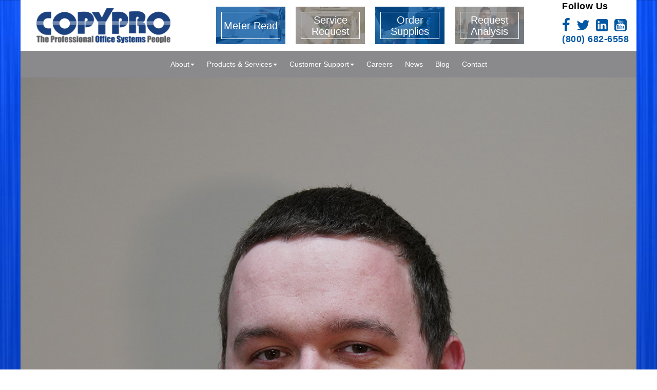

--- FILE ---
content_type: text/html; charset=UTF-8
request_url: https://www.copypro.net/2022/02/08/copypro-welcomes-aaron-miller/aaron-miller/
body_size: 15697
content:
<!doctype html>
<html lang="en-US" class="no-js">
	<head>
		<meta charset="UTF-8">
		<title>Aaron Miller | CopyPro</title>

		<link href="https://www.copypro.net/wordpress/wp-content/themes/copypro/img/favicon.png" rel="shortcut icon">
    	<link href="https://www.copypro.net/wordpress/wp-content/themes/copypro/img/icons/icon.jpg" rel="apple-touch-icon-precomposed">

		<meta http-equiv="X-UA-Compatible" content="IE=edge,chrome=1">
		<meta name="viewport" content="width=device-width, initial-scale=1.0">
		<link rel="stylesheet" href="https://www.copypro.net/wordpress/wp-content/themes/copypro/bootstrap/css/bootstrap.min.css">
        <link rel="stylesheet" href="https://www.copypro.net/wordpress/wp-content/themes/copypro/bootstrap/css/ihover.min.css">
        <link rel="stylesheet" href="//maxcdn.bootstrapcdn.com/font-awesome/4.6.3/css/font-awesome.min.css">
        <link rel="stylesheet" href="https://www.copypro.net/wordpress/wp-content/themes/copypro/css/additions.css">
		<link rel="apple-touch-icon" href="apple-touch-icon.png">
    	<script src="https://ajax.googleapis.com/ajax/libs/angularjs/1.4.8/angular.min.js"></script>

		<script>
		  (function(i,s,o,g,r,a,m){i['GoogleAnalyticsObject']=r;i[r]=i[r]||function(){
		  (i[r].q=i[r].q||[]).push(arguments)},i[r].l=1*new Date();a=s.createElement(o),
		  m=s.getElementsByTagName(o)[0];a.async=1;a.src=g;m.parentNode.insertBefore(a,m)
		  })(window,document,'script','https://www.google-analytics.com/analytics.js','ga');

		  ga('create', 'UA-12903138-64', 'auto');
		  ga('send', 'pageview');
		</script>
		<!-- Global site tag (gtag.js) - Google Analytics -->
		<script async src="https://www.googletagmanager.com/gtag/js?id=G-NNNKQLP55R"></script>
		<script>
		window.dataLayer = window.dataLayer || [];
		function gtag(){dataLayer.push(arguments);}
		gtag('js', new Date());

		gtag('config', 'G-NNNKQLP55R');
		</script>
		<meta name='robots' content='index, follow, max-image-preview:large, max-snippet:-1, max-video-preview:-1' />
	<style>img:is([sizes="auto" i], [sizes^="auto," i]) { contain-intrinsic-size: 3000px 1500px }</style>
	
            <script data-no-defer="1" data-ezscrex="false" data-cfasync="false" data-pagespeed-no-defer data-cookieconsent="ignore">
                var ctPublicFunctions = {"_ajax_nonce":"5b51c621a3","_rest_nonce":"261cfe1e11","_ajax_url":"\/wordpress\/wp-admin\/admin-ajax.php","_rest_url":"https:\/\/www.copypro.net\/wp-json\/","data__cookies_type":"none","data__ajax_type":"rest","data__bot_detector_enabled":"1","data__frontend_data_log_enabled":1,"cookiePrefix":"","wprocket_detected":false,"host_url":"www.copypro.net","text__ee_click_to_select":"Click to select the whole data","text__ee_original_email":"The complete one is","text__ee_got_it":"Got it","text__ee_blocked":"Blocked","text__ee_cannot_connect":"Cannot connect","text__ee_cannot_decode":"Can not decode email. Unknown reason","text__ee_email_decoder":"CleanTalk email decoder","text__ee_wait_for_decoding":"The magic is on the way!","text__ee_decoding_process":"Please wait a few seconds while we decode the contact data."}
            </script>
        
            <script data-no-defer="1" data-ezscrex="false" data-cfasync="false" data-pagespeed-no-defer data-cookieconsent="ignore">
                var ctPublic = {"_ajax_nonce":"5b51c621a3","settings__forms__check_internal":"0","settings__forms__check_external":"0","settings__forms__force_protection":0,"settings__forms__search_test":"1","settings__forms__wc_add_to_cart":"0","settings__data__bot_detector_enabled":"1","settings__sfw__anti_crawler":0,"blog_home":"https:\/\/www.copypro.net\/","pixel__setting":"3","pixel__enabled":true,"pixel__url":null,"data__email_check_before_post":"1","data__email_check_exist_post":"1","data__cookies_type":"none","data__key_is_ok":true,"data__visible_fields_required":true,"wl_brandname":"Anti-Spam by CleanTalk","wl_brandname_short":"CleanTalk","ct_checkjs_key":"b6949b12ef9efdb6c96f5df6dff6b0314838bb79372bb96329fb9fbdb2b15031","emailEncoderPassKey":"dc097ec743bb49ab70f9e8b9c14960ad","bot_detector_forms_excluded":"W10=","advancedCacheExists":true,"varnishCacheExists":false,"wc_ajax_add_to_cart":false}
            </script>
        
	<!-- This site is optimized with the Yoast SEO plugin v26.8 - https://yoast.com/product/yoast-seo-wordpress/ -->
	<link rel="canonical" href="https://www.copypro.net/2022/02/08/copypro-welcomes-aaron-miller/aaron-miller/" />
	<meta property="og:locale" content="en_US" />
	<meta property="og:type" content="article" />
	<meta property="og:title" content="Aaron Miller | CopyPro" />
	<meta property="og:url" content="https://www.copypro.net/2022/02/08/copypro-welcomes-aaron-miller/aaron-miller/" />
	<meta property="og:site_name" content="CopyPro" />
	<meta property="article:publisher" content="https://www.facebook.com/copyproinc" />
	<meta property="article:modified_time" content="2022-01-24T20:22:11+00:00" />
	<meta property="og:image" content="https://www.copypro.net/2022/02/08/copypro-welcomes-aaron-miller/aaron-miller" />
	<meta property="og:image:width" content="1080" />
	<meta property="og:image:height" content="1350" />
	<meta property="og:image:type" content="image/jpeg" />
	<meta name="twitter:card" content="summary_large_image" />
	<meta name="twitter:site" content="@copyproinc" />
	<script type="application/ld+json" class="yoast-schema-graph">{"@context":"https://schema.org","@graph":[{"@type":"WebPage","@id":"https://www.copypro.net/2022/02/08/copypro-welcomes-aaron-miller/aaron-miller/","url":"https://www.copypro.net/2022/02/08/copypro-welcomes-aaron-miller/aaron-miller/","name":"Aaron Miller | CopyPro","isPartOf":{"@id":"https://www.copypro.net/#website"},"primaryImageOfPage":{"@id":"https://www.copypro.net/2022/02/08/copypro-welcomes-aaron-miller/aaron-miller/#primaryimage"},"image":{"@id":"https://www.copypro.net/2022/02/08/copypro-welcomes-aaron-miller/aaron-miller/#primaryimage"},"thumbnailUrl":"https://www.copypro.net/wordpress/wp-content/uploads/2022/01/Aaron-Miller.jpg","datePublished":"2022-01-24T20:20:27+00:00","dateModified":"2022-01-24T20:22:11+00:00","breadcrumb":{"@id":"https://www.copypro.net/2022/02/08/copypro-welcomes-aaron-miller/aaron-miller/#breadcrumb"},"inLanguage":"en-US","potentialAction":[{"@type":"ReadAction","target":["https://www.copypro.net/2022/02/08/copypro-welcomes-aaron-miller/aaron-miller/"]}]},{"@type":"ImageObject","inLanguage":"en-US","@id":"https://www.copypro.net/2022/02/08/copypro-welcomes-aaron-miller/aaron-miller/#primaryimage","url":"https://www.copypro.net/wordpress/wp-content/uploads/2022/01/Aaron-Miller.jpg","contentUrl":"https://www.copypro.net/wordpress/wp-content/uploads/2022/01/Aaron-Miller.jpg","width":1080,"height":1350},{"@type":"BreadcrumbList","@id":"https://www.copypro.net/2022/02/08/copypro-welcomes-aaron-miller/aaron-miller/#breadcrumb","itemListElement":[{"@type":"ListItem","position":1,"name":"Home","item":"https://www.copypro.net/"},{"@type":"ListItem","position":2,"name":"COPYPRO WELCOMES AARON MILLER","item":"https://www.copypro.net/2022/02/08/copypro-welcomes-aaron-miller/"},{"@type":"ListItem","position":3,"name":"Aaron Miller"}]},{"@type":"WebSite","@id":"https://www.copypro.net/#website","url":"https://www.copypro.net/","name":"CopyPro","description":"","publisher":{"@id":"https://www.copypro.net/#organization"},"potentialAction":[{"@type":"SearchAction","target":{"@type":"EntryPoint","urlTemplate":"https://www.copypro.net/?s={search_term_string}"},"query-input":{"@type":"PropertyValueSpecification","valueRequired":true,"valueName":"search_term_string"}}],"inLanguage":"en-US"},{"@type":"Organization","@id":"https://www.copypro.net/#organization","name":"CopyPro","url":"https://www.copypro.net/","logo":{"@type":"ImageObject","inLanguage":"en-US","@id":"https://www.copypro.net/#/schema/logo/image/","url":"http://copypro.net/wordpress/wp-content/uploads/2016/11/copypro_logo.png","contentUrl":"http://copypro.net/wordpress/wp-content/uploads/2016/11/copypro_logo.png","width":288,"height":100,"caption":"CopyPro"},"image":{"@id":"https://www.copypro.net/#/schema/logo/image/"},"sameAs":["https://www.facebook.com/copyproinc","https://x.com/copyproinc","https://www.linkedin.com/company/copypro-inc-"]}]}</script>
	<!-- / Yoast SEO plugin. -->


<link rel='dns-prefetch' href='//fd.cleantalk.org' />
<script type="text/javascript">
/* <![CDATA[ */
window._wpemojiSettings = {"baseUrl":"https:\/\/s.w.org\/images\/core\/emoji\/15.0.3\/72x72\/","ext":".png","svgUrl":"https:\/\/s.w.org\/images\/core\/emoji\/15.0.3\/svg\/","svgExt":".svg","source":{"concatemoji":"https:\/\/www.copypro.net\/wordpress\/wp-includes\/js\/wp-emoji-release.min.js?ver=6.7.4"}};
/*! This file is auto-generated */
!function(i,n){var o,s,e;function c(e){try{var t={supportTests:e,timestamp:(new Date).valueOf()};sessionStorage.setItem(o,JSON.stringify(t))}catch(e){}}function p(e,t,n){e.clearRect(0,0,e.canvas.width,e.canvas.height),e.fillText(t,0,0);var t=new Uint32Array(e.getImageData(0,0,e.canvas.width,e.canvas.height).data),r=(e.clearRect(0,0,e.canvas.width,e.canvas.height),e.fillText(n,0,0),new Uint32Array(e.getImageData(0,0,e.canvas.width,e.canvas.height).data));return t.every(function(e,t){return e===r[t]})}function u(e,t,n){switch(t){case"flag":return n(e,"\ud83c\udff3\ufe0f\u200d\u26a7\ufe0f","\ud83c\udff3\ufe0f\u200b\u26a7\ufe0f")?!1:!n(e,"\ud83c\uddfa\ud83c\uddf3","\ud83c\uddfa\u200b\ud83c\uddf3")&&!n(e,"\ud83c\udff4\udb40\udc67\udb40\udc62\udb40\udc65\udb40\udc6e\udb40\udc67\udb40\udc7f","\ud83c\udff4\u200b\udb40\udc67\u200b\udb40\udc62\u200b\udb40\udc65\u200b\udb40\udc6e\u200b\udb40\udc67\u200b\udb40\udc7f");case"emoji":return!n(e,"\ud83d\udc26\u200d\u2b1b","\ud83d\udc26\u200b\u2b1b")}return!1}function f(e,t,n){var r="undefined"!=typeof WorkerGlobalScope&&self instanceof WorkerGlobalScope?new OffscreenCanvas(300,150):i.createElement("canvas"),a=r.getContext("2d",{willReadFrequently:!0}),o=(a.textBaseline="top",a.font="600 32px Arial",{});return e.forEach(function(e){o[e]=t(a,e,n)}),o}function t(e){var t=i.createElement("script");t.src=e,t.defer=!0,i.head.appendChild(t)}"undefined"!=typeof Promise&&(o="wpEmojiSettingsSupports",s=["flag","emoji"],n.supports={everything:!0,everythingExceptFlag:!0},e=new Promise(function(e){i.addEventListener("DOMContentLoaded",e,{once:!0})}),new Promise(function(t){var n=function(){try{var e=JSON.parse(sessionStorage.getItem(o));if("object"==typeof e&&"number"==typeof e.timestamp&&(new Date).valueOf()<e.timestamp+604800&&"object"==typeof e.supportTests)return e.supportTests}catch(e){}return null}();if(!n){if("undefined"!=typeof Worker&&"undefined"!=typeof OffscreenCanvas&&"undefined"!=typeof URL&&URL.createObjectURL&&"undefined"!=typeof Blob)try{var e="postMessage("+f.toString()+"("+[JSON.stringify(s),u.toString(),p.toString()].join(",")+"));",r=new Blob([e],{type:"text/javascript"}),a=new Worker(URL.createObjectURL(r),{name:"wpTestEmojiSupports"});return void(a.onmessage=function(e){c(n=e.data),a.terminate(),t(n)})}catch(e){}c(n=f(s,u,p))}t(n)}).then(function(e){for(var t in e)n.supports[t]=e[t],n.supports.everything=n.supports.everything&&n.supports[t],"flag"!==t&&(n.supports.everythingExceptFlag=n.supports.everythingExceptFlag&&n.supports[t]);n.supports.everythingExceptFlag=n.supports.everythingExceptFlag&&!n.supports.flag,n.DOMReady=!1,n.readyCallback=function(){n.DOMReady=!0}}).then(function(){return e}).then(function(){var e;n.supports.everything||(n.readyCallback(),(e=n.source||{}).concatemoji?t(e.concatemoji):e.wpemoji&&e.twemoji&&(t(e.twemoji),t(e.wpemoji)))}))}((window,document),window._wpemojiSettings);
/* ]]> */
</script>
<style id='wp-emoji-styles-inline-css' type='text/css'>

	img.wp-smiley, img.emoji {
		display: inline !important;
		border: none !important;
		box-shadow: none !important;
		height: 1em !important;
		width: 1em !important;
		margin: 0 0.07em !important;
		vertical-align: -0.1em !important;
		background: none !important;
		padding: 0 !important;
	}
</style>
<link rel='stylesheet' id='wp-block-library-css' href='https://www.copypro.net/wordpress/wp-includes/css/dist/block-library/style.min.css?ver=6.7.4' media='all' />
<style id='classic-theme-styles-inline-css' type='text/css'>
/*! This file is auto-generated */
.wp-block-button__link{color:#fff;background-color:#32373c;border-radius:9999px;box-shadow:none;text-decoration:none;padding:calc(.667em + 2px) calc(1.333em + 2px);font-size:1.125em}.wp-block-file__button{background:#32373c;color:#fff;text-decoration:none}
</style>
<style id='global-styles-inline-css' type='text/css'>
:root{--wp--preset--aspect-ratio--square: 1;--wp--preset--aspect-ratio--4-3: 4/3;--wp--preset--aspect-ratio--3-4: 3/4;--wp--preset--aspect-ratio--3-2: 3/2;--wp--preset--aspect-ratio--2-3: 2/3;--wp--preset--aspect-ratio--16-9: 16/9;--wp--preset--aspect-ratio--9-16: 9/16;--wp--preset--color--black: #000000;--wp--preset--color--cyan-bluish-gray: #abb8c3;--wp--preset--color--white: #ffffff;--wp--preset--color--pale-pink: #f78da7;--wp--preset--color--vivid-red: #cf2e2e;--wp--preset--color--luminous-vivid-orange: #ff6900;--wp--preset--color--luminous-vivid-amber: #fcb900;--wp--preset--color--light-green-cyan: #7bdcb5;--wp--preset--color--vivid-green-cyan: #00d084;--wp--preset--color--pale-cyan-blue: #8ed1fc;--wp--preset--color--vivid-cyan-blue: #0693e3;--wp--preset--color--vivid-purple: #9b51e0;--wp--preset--gradient--vivid-cyan-blue-to-vivid-purple: linear-gradient(135deg,rgba(6,147,227,1) 0%,rgb(155,81,224) 100%);--wp--preset--gradient--light-green-cyan-to-vivid-green-cyan: linear-gradient(135deg,rgb(122,220,180) 0%,rgb(0,208,130) 100%);--wp--preset--gradient--luminous-vivid-amber-to-luminous-vivid-orange: linear-gradient(135deg,rgba(252,185,0,1) 0%,rgba(255,105,0,1) 100%);--wp--preset--gradient--luminous-vivid-orange-to-vivid-red: linear-gradient(135deg,rgba(255,105,0,1) 0%,rgb(207,46,46) 100%);--wp--preset--gradient--very-light-gray-to-cyan-bluish-gray: linear-gradient(135deg,rgb(238,238,238) 0%,rgb(169,184,195) 100%);--wp--preset--gradient--cool-to-warm-spectrum: linear-gradient(135deg,rgb(74,234,220) 0%,rgb(151,120,209) 20%,rgb(207,42,186) 40%,rgb(238,44,130) 60%,rgb(251,105,98) 80%,rgb(254,248,76) 100%);--wp--preset--gradient--blush-light-purple: linear-gradient(135deg,rgb(255,206,236) 0%,rgb(152,150,240) 100%);--wp--preset--gradient--blush-bordeaux: linear-gradient(135deg,rgb(254,205,165) 0%,rgb(254,45,45) 50%,rgb(107,0,62) 100%);--wp--preset--gradient--luminous-dusk: linear-gradient(135deg,rgb(255,203,112) 0%,rgb(199,81,192) 50%,rgb(65,88,208) 100%);--wp--preset--gradient--pale-ocean: linear-gradient(135deg,rgb(255,245,203) 0%,rgb(182,227,212) 50%,rgb(51,167,181) 100%);--wp--preset--gradient--electric-grass: linear-gradient(135deg,rgb(202,248,128) 0%,rgb(113,206,126) 100%);--wp--preset--gradient--midnight: linear-gradient(135deg,rgb(2,3,129) 0%,rgb(40,116,252) 100%);--wp--preset--font-size--small: 13px;--wp--preset--font-size--medium: 20px;--wp--preset--font-size--large: 36px;--wp--preset--font-size--x-large: 42px;--wp--preset--spacing--20: 0.44rem;--wp--preset--spacing--30: 0.67rem;--wp--preset--spacing--40: 1rem;--wp--preset--spacing--50: 1.5rem;--wp--preset--spacing--60: 2.25rem;--wp--preset--spacing--70: 3.38rem;--wp--preset--spacing--80: 5.06rem;--wp--preset--shadow--natural: 6px 6px 9px rgba(0, 0, 0, 0.2);--wp--preset--shadow--deep: 12px 12px 50px rgba(0, 0, 0, 0.4);--wp--preset--shadow--sharp: 6px 6px 0px rgba(0, 0, 0, 0.2);--wp--preset--shadow--outlined: 6px 6px 0px -3px rgba(255, 255, 255, 1), 6px 6px rgba(0, 0, 0, 1);--wp--preset--shadow--crisp: 6px 6px 0px rgba(0, 0, 0, 1);}:where(.is-layout-flex){gap: 0.5em;}:where(.is-layout-grid){gap: 0.5em;}body .is-layout-flex{display: flex;}.is-layout-flex{flex-wrap: wrap;align-items: center;}.is-layout-flex > :is(*, div){margin: 0;}body .is-layout-grid{display: grid;}.is-layout-grid > :is(*, div){margin: 0;}:where(.wp-block-columns.is-layout-flex){gap: 2em;}:where(.wp-block-columns.is-layout-grid){gap: 2em;}:where(.wp-block-post-template.is-layout-flex){gap: 1.25em;}:where(.wp-block-post-template.is-layout-grid){gap: 1.25em;}.has-black-color{color: var(--wp--preset--color--black) !important;}.has-cyan-bluish-gray-color{color: var(--wp--preset--color--cyan-bluish-gray) !important;}.has-white-color{color: var(--wp--preset--color--white) !important;}.has-pale-pink-color{color: var(--wp--preset--color--pale-pink) !important;}.has-vivid-red-color{color: var(--wp--preset--color--vivid-red) !important;}.has-luminous-vivid-orange-color{color: var(--wp--preset--color--luminous-vivid-orange) !important;}.has-luminous-vivid-amber-color{color: var(--wp--preset--color--luminous-vivid-amber) !important;}.has-light-green-cyan-color{color: var(--wp--preset--color--light-green-cyan) !important;}.has-vivid-green-cyan-color{color: var(--wp--preset--color--vivid-green-cyan) !important;}.has-pale-cyan-blue-color{color: var(--wp--preset--color--pale-cyan-blue) !important;}.has-vivid-cyan-blue-color{color: var(--wp--preset--color--vivid-cyan-blue) !important;}.has-vivid-purple-color{color: var(--wp--preset--color--vivid-purple) !important;}.has-black-background-color{background-color: var(--wp--preset--color--black) !important;}.has-cyan-bluish-gray-background-color{background-color: var(--wp--preset--color--cyan-bluish-gray) !important;}.has-white-background-color{background-color: var(--wp--preset--color--white) !important;}.has-pale-pink-background-color{background-color: var(--wp--preset--color--pale-pink) !important;}.has-vivid-red-background-color{background-color: var(--wp--preset--color--vivid-red) !important;}.has-luminous-vivid-orange-background-color{background-color: var(--wp--preset--color--luminous-vivid-orange) !important;}.has-luminous-vivid-amber-background-color{background-color: var(--wp--preset--color--luminous-vivid-amber) !important;}.has-light-green-cyan-background-color{background-color: var(--wp--preset--color--light-green-cyan) !important;}.has-vivid-green-cyan-background-color{background-color: var(--wp--preset--color--vivid-green-cyan) !important;}.has-pale-cyan-blue-background-color{background-color: var(--wp--preset--color--pale-cyan-blue) !important;}.has-vivid-cyan-blue-background-color{background-color: var(--wp--preset--color--vivid-cyan-blue) !important;}.has-vivid-purple-background-color{background-color: var(--wp--preset--color--vivid-purple) !important;}.has-black-border-color{border-color: var(--wp--preset--color--black) !important;}.has-cyan-bluish-gray-border-color{border-color: var(--wp--preset--color--cyan-bluish-gray) !important;}.has-white-border-color{border-color: var(--wp--preset--color--white) !important;}.has-pale-pink-border-color{border-color: var(--wp--preset--color--pale-pink) !important;}.has-vivid-red-border-color{border-color: var(--wp--preset--color--vivid-red) !important;}.has-luminous-vivid-orange-border-color{border-color: var(--wp--preset--color--luminous-vivid-orange) !important;}.has-luminous-vivid-amber-border-color{border-color: var(--wp--preset--color--luminous-vivid-amber) !important;}.has-light-green-cyan-border-color{border-color: var(--wp--preset--color--light-green-cyan) !important;}.has-vivid-green-cyan-border-color{border-color: var(--wp--preset--color--vivid-green-cyan) !important;}.has-pale-cyan-blue-border-color{border-color: var(--wp--preset--color--pale-cyan-blue) !important;}.has-vivid-cyan-blue-border-color{border-color: var(--wp--preset--color--vivid-cyan-blue) !important;}.has-vivid-purple-border-color{border-color: var(--wp--preset--color--vivid-purple) !important;}.has-vivid-cyan-blue-to-vivid-purple-gradient-background{background: var(--wp--preset--gradient--vivid-cyan-blue-to-vivid-purple) !important;}.has-light-green-cyan-to-vivid-green-cyan-gradient-background{background: var(--wp--preset--gradient--light-green-cyan-to-vivid-green-cyan) !important;}.has-luminous-vivid-amber-to-luminous-vivid-orange-gradient-background{background: var(--wp--preset--gradient--luminous-vivid-amber-to-luminous-vivid-orange) !important;}.has-luminous-vivid-orange-to-vivid-red-gradient-background{background: var(--wp--preset--gradient--luminous-vivid-orange-to-vivid-red) !important;}.has-very-light-gray-to-cyan-bluish-gray-gradient-background{background: var(--wp--preset--gradient--very-light-gray-to-cyan-bluish-gray) !important;}.has-cool-to-warm-spectrum-gradient-background{background: var(--wp--preset--gradient--cool-to-warm-spectrum) !important;}.has-blush-light-purple-gradient-background{background: var(--wp--preset--gradient--blush-light-purple) !important;}.has-blush-bordeaux-gradient-background{background: var(--wp--preset--gradient--blush-bordeaux) !important;}.has-luminous-dusk-gradient-background{background: var(--wp--preset--gradient--luminous-dusk) !important;}.has-pale-ocean-gradient-background{background: var(--wp--preset--gradient--pale-ocean) !important;}.has-electric-grass-gradient-background{background: var(--wp--preset--gradient--electric-grass) !important;}.has-midnight-gradient-background{background: var(--wp--preset--gradient--midnight) !important;}.has-small-font-size{font-size: var(--wp--preset--font-size--small) !important;}.has-medium-font-size{font-size: var(--wp--preset--font-size--medium) !important;}.has-large-font-size{font-size: var(--wp--preset--font-size--large) !important;}.has-x-large-font-size{font-size: var(--wp--preset--font-size--x-large) !important;}
:where(.wp-block-post-template.is-layout-flex){gap: 1.25em;}:where(.wp-block-post-template.is-layout-grid){gap: 1.25em;}
:where(.wp-block-columns.is-layout-flex){gap: 2em;}:where(.wp-block-columns.is-layout-grid){gap: 2em;}
:root :where(.wp-block-pullquote){font-size: 1.5em;line-height: 1.6;}
</style>
<link rel='stylesheet' id='cleantalk-public-css-css' href='https://www.copypro.net/wordpress/wp-content/plugins/cleantalk-spam-protect/css/cleantalk-public.min.css?ver=6.71_1769110118' media='all' />
<link rel='stylesheet' id='cleantalk-email-decoder-css-css' href='https://www.copypro.net/wordpress/wp-content/plugins/cleantalk-spam-protect/css/cleantalk-email-decoder.min.css?ver=6.71_1769110118' media='all' />
<link rel='stylesheet' id='contact-form-7-css' href='https://www.copypro.net/wordpress/wp-content/plugins/contact-form-7/includes/css/styles.css?ver=6.1.4' media='all' />
<style id='contact-form-7-inline-css' type='text/css'>
.wpcf7 .wpcf7-recaptcha iframe {margin-bottom: 0;}.wpcf7 .wpcf7-recaptcha[data-align="center"] > div {margin: 0 auto;}.wpcf7 .wpcf7-recaptcha[data-align="right"] > div {margin: 0 0 0 auto;}
</style>
<link rel='stylesheet' id='normalize-css' href='https://www.copypro.net/wordpress/wp-content/themes/copypro/normalize.css?ver=1.0' media='all' />
<link rel='stylesheet' id='custom-css' href='https://www.copypro.net/wordpress/wp-content/themes/copypro/style.css?ver=1.1' media='all' />
<script type="text/javascript" src="https://www.copypro.net/wordpress/wp-content/themes/copypro/js/lib/conditionizr-4.3.0.min.js?ver=4.3.0" id="conditionizr-js"></script>
<script type="text/javascript" src="https://www.copypro.net/wordpress/wp-content/themes/copypro/js/lib/modernizr-2.7.1.min.js?ver=2.7.1" id="modernizr-js"></script>
<script type="text/javascript" src="https://www.copypro.net/wordpress/wp-includes/js/jquery/jquery.min.js?ver=3.7.1" id="jquery-core-js"></script>
<script type="text/javascript" src="https://www.copypro.net/wordpress/wp-includes/js/jquery/jquery-migrate.min.js?ver=3.4.1" id="jquery-migrate-js"></script>
<script type="text/javascript" src="https://www.copypro.net/wordpress/wp-content/themes/copypro/bootstrap/js/bootstrap.min.js?ver=3.3.5" id="bootstrap-js"></script>
<script type="text/javascript" src="https://www.copypro.net/wordpress/wp-content/themes/copypro/js/scripts.js?ver=1.0.0" id="custom-js"></script>
<script type="text/javascript" src="https://www.copypro.net/wordpress/wp-content/plugins/cleantalk-spam-protect/js/apbct-public-bundle.min.js?ver=6.71_1769110118" id="apbct-public-bundle.min-js-js"></script>
<script type="text/javascript" src="https://fd.cleantalk.org/ct-bot-detector-wrapper.js?ver=6.71" id="ct_bot_detector-js" defer="defer" data-wp-strategy="defer"></script>
<link rel="https://api.w.org/" href="https://www.copypro.net/wp-json/" /><link rel="alternate" title="JSON" type="application/json" href="https://www.copypro.net/wp-json/wp/v2/media/1669" /><link rel="alternate" title="oEmbed (JSON)" type="application/json+oembed" href="https://www.copypro.net/wp-json/oembed/1.0/embed?url=https%3A%2F%2Fwww.copypro.net%2F2022%2F02%2F08%2Fcopypro-welcomes-aaron-miller%2Faaron-miller%2F" />
<link rel="alternate" title="oEmbed (XML)" type="text/xml+oembed" href="https://www.copypro.net/wp-json/oembed/1.0/embed?url=https%3A%2F%2Fwww.copypro.net%2F2022%2F02%2F08%2Fcopypro-welcomes-aaron-miller%2Faaron-miller%2F&#038;format=xml" />
<style type="text/css">.recentcomments a{display:inline !important;padding:0 !important;margin:0 !important;}</style>		<style type="text/css" id="wp-custom-css">
			.sl-prev   {
	border: #0057a3 solid 0px !important;
}
.sl-next   {
	border: #0057a3 solid 0px !important;
}
.sl-close   {
	border: #0057a3 solid 0px !important;
}
.grid{
	display:grid;
	grid-template-areas:"about main main main"
}
@media (max-width: 990px){
	.grid{
		display: flex !important;
    flex-direction: column-reverse;
    justify-content: center;
    align-items: center;
	}
.archives-container{
	padding: 3rem 1rem !important;
}
	.archives{
		display: flex ;
		flex-direction:row !important;
    justify-content: center;
    list-style: none;
    flex-wrap: wrap;
		padding:1rem !important;
		margin:.5em !important;
    text-align: right;
    gap: 15px;
		border:none !important;
	}
	}


		</style>
		
  </head>
	<body class="attachment attachment-template-default single single-attachment postid-1669 attachmentid-1669 attachment-jpeg aaron-miller" >
		<header class="header" style="margin-top:0!important;">
			<div class="container-fluid">
			  	<div class="row row-head">
					<div class="col-xs-12" id="logo_cont">
						<a class="logo col-md-3" href="https://www.copypro.net">
							<img class="img-responsive logo" src="http://copypro.net/wordpress/wp-content/uploads/2019/02/logo-copypro-new.png" />
						</a>
						<div class="visible-md visible-lg">
							<div class="sidebar">
    <div class="grid">
        <figure class="effect-apollo">
            <a class="center-block" data-toggle="modal" data-target="#meterReadModal">
            <img src="https://www.copypro.net/wordpress/wp-content/themes/copypro/img/meter-read.jpg" alt="Meter Read"/>
            <figcaption class="blue">
                <h5 class="sidebar_text">Meter Read</h5>
            </figcaption>
            </a>
        </figure>

        <figure class="effect-apollo">
            <a class="center-block" data-toggle="modal" data-target="#meterServiceRequest">
            <img src="https://www.copypro.net/wordpress/wp-content/themes/copypro/img/service-request.jpg" alt="Service Request"/>
            <figcaption class="grey">
                <h5 class="sidebar_text">Service Request</h5>
            </figcaption>
            </a>
        </figure>

        <figure class="effect-apollo">
            <a class="center-block" data-toggle="modal" data-target="#meterOrderSupplies">
            <img src="https://www.copypro.net/wordpress/wp-content/themes/copypro/img/order-supplies.jpg" alt="img18"/>
            <figcaption class="blue switch">
                <h5 class="sidebar_text">Order Supplies</h5>
            </figcaption>
            </a>
        </figure>

        <figure class="effect-apollo">
            <a class="center-block" data-toggle="modal" data-target="#meterRequestAnalysis">
            <img src="https://www.copypro.net/wordpress/wp-content/themes/copypro/img/request-service.jpg" alt="img22"/>
            <figcaption class="grey switch">
                <h5 class="sidebar_text">Request Analysis</h5>
            </figcaption>
            </a>
        </figure>
    </div>

    <!-- Modals -->
    <div class="modal fade" id="meterReadModal" role="dialog">
        <div class="modal-dialog">
            <div class="modal-content">
                <div class="modal-header">
                <h3 class="modal-title center-block">Meter Read
                    <span type="button" class="btn btn-close pull-right glyphicon glyphicon-remove xx" data-dismiss="modal"></span>
                </h3>
                </div>
                <div class="modal-body">
                <p>
                    
<div class="wpcf7 no-js" id="wpcf7-f4-o1" lang="en-US" dir="ltr" data-wpcf7-id="4">
<div class="screen-reader-response"><p role="status" aria-live="polite" aria-atomic="true"></p> <ul></ul></div>
<form action="/2022/02/08/copypro-welcomes-aaron-miller/aaron-miller/#wpcf7-f4-o1" method="post" class="wpcf7-form init" aria-label="Contact form" novalidate="novalidate" data-status="init">
<fieldset class="hidden-fields-container"><input type="hidden" name="_wpcf7" value="4" /><input type="hidden" name="_wpcf7_version" value="6.1.4" /><input type="hidden" name="_wpcf7_locale" value="en_US" /><input type="hidden" name="_wpcf7_unit_tag" value="wpcf7-f4-o1" /><input type="hidden" name="_wpcf7_container_post" value="0" /><input type="hidden" name="_wpcf7_posted_data_hash" value="" /><input type="hidden" name="_wpcf7_recaptcha_response" value="" />
</fieldset>
<div class="contact_form">
	<div class="col-xs-12">
		<p><span class="wpcf7-form-control-wrap" data-name="your-name"><input size="40" maxlength="400" class="wpcf7-form-control wpcf7-text wpcf7-validates-as-required" aria-required="true" aria-invalid="false" placeholder="Contact Name*" value="" type="text" name="your-name" /></span>
		</p>
	</div>
	<div class="col-xs-12">
		<p><span class="wpcf7-form-control-wrap" data-name="company"><input size="40" maxlength="400" class="wpcf7-form-control wpcf7-text wpcf7-validates-as-required" aria-required="true" aria-invalid="false" placeholder="Company*" value="" type="text" name="company" /></span>
		</p>
	</div>
	<div class="col-xs-12">
		<p><span class="wpcf7-form-control-wrap" data-name="id"><input size="40" maxlength="400" class="wpcf7-form-control wpcf7-text wpcf7-validates-as-required" aria-required="true" aria-invalid="false" placeholder="Equipment ID*" value="" type="text" name="id" /></span>
		</p>
	</div>
	<div class="col-xs-12">
		<p><span class="wpcf7-form-control-wrap" data-name="email"><input size="40" maxlength="400" class="wpcf7-form-control wpcf7-email wpcf7-validates-as-required wpcf7-text wpcf7-validates-as-email" aria-required="true" aria-invalid="false" placeholder="Email*" value="" type="email" name="email" /></span>
		</p>
	</div>
	<div class="col-xs-12">
		<p><span class="wpcf7-form-control-wrap" data-name="phone"><input size="40" maxlength="400" class="wpcf7-form-control wpcf7-tel wpcf7-validates-as-required wpcf7-text wpcf7-validates-as-tel" aria-required="true" aria-invalid="false" placeholder="Phone Number*" value="" type="tel" name="phone" /></span>
		</p>
	</div>
	<div class="col-xs-12">
		<p><span class="wpcf7-form-control-wrap" data-name="total"><input size="40" maxlength="400" class="wpcf7-form-control wpcf7-text wpcf7-validates-as-required" aria-required="true" aria-invalid="false" placeholder="Total Meter" value="" type="text" name="total" /></span>
		</p>
	</div>
	<div class="col-xs-12">
		<p><span class="wpcf7-form-control-wrap" data-name="color"><input size="40" maxlength="400" class="wpcf7-form-control wpcf7-text wpcf7-validates-as-required" aria-required="true" aria-invalid="false" placeholder="Color Meter" value="" type="text" name="color" /></span>
		</p>
	</div>
	<div class="col-xs-12">
		<p><span class="wpcf7-form-control-wrap" data-name="black"><input size="40" maxlength="400" class="wpcf7-form-control wpcf7-text wpcf7-validates-as-required" aria-required="true" aria-invalid="false" placeholder="Black Meter" value="" type="text" name="black" /></span>
		</p>
	</div>
	<p><input class="wpcf7-form-control wpcf7-submit has-spinner" type="submit" value="Submit" />
	</p>
</div><input type="hidden" id="ct_checkjs_cf7_7d04bbbe5494ae9d2f5a76aa1c00fa2f" name="ct_checkjs_cf7" value="0" /><script >setTimeout(function(){var ct_input_name = "ct_checkjs_cf7_7d04bbbe5494ae9d2f5a76aa1c00fa2f";if (document.getElementById(ct_input_name) !== null) {var ct_input_value = document.getElementById(ct_input_name).value;document.getElementById(ct_input_name).value = document.getElementById(ct_input_name).value.replace(ct_input_value, 'b6949b12ef9efdb6c96f5df6dff6b0314838bb79372bb96329fb9fbdb2b15031');}}, 1000);</script><input
                    class="apbct_special_field apbct_email_id__wp_contact_form_7"
                    name="apbct__email_id__wp_contact_form_7"
                    aria-label="apbct__label_id__wp_contact_form_7"
                    type="text" size="30" maxlength="200" autocomplete="off"
                    value=""
                /><label for="hidden_trusted_text" class="apbct-trusted-text--label_left">Protected by <a href="https://cleantalk.org/wordpress-anti-spam-plugin?product_name=anti-spam&amp;utm_id=&amp;utm_term=&amp;utm_source=cleantalk.org&amp;utm_medium=footer&amp;utm_content=footer_trusted_link&amp;utm_campaign=apbct_links" target="_blank" rel="nofollow">CleanTalk Anti-Spam</a></label><input type="hidden" name="hidden_trusted_text" id="hidden_trusted_text"><div class="wpcf7-response-output" aria-hidden="true"></div>
</form>
</div>
                </p>
                </div>
                <div class="modal-footer">
                <button type="button" class="btn btn-close" data-dismiss="modal">Close</button>
                </div>
            </div>
        </div>
    </div>

    <div class="modal fade" id="meterServiceRequest" role="dialog">
        <div class="modal-dialog">
        <div class="modal-content">
            <div class="modal-header">
            <h3 class="modal-title center-block">Service Request
                <span type="button" class="btn btn-close pull-right glyphicon glyphicon-remove xx" data-dismiss="modal"></span>
            </h3>
            </div>
            <div class="modal-body">
            <p>
                
<div class="wpcf7 no-js" id="wpcf7-f129-o2" lang="en-US" dir="ltr" data-wpcf7-id="129">
<div class="screen-reader-response"><p role="status" aria-live="polite" aria-atomic="true"></p> <ul></ul></div>
<form action="/2022/02/08/copypro-welcomes-aaron-miller/aaron-miller/#wpcf7-f129-o2" method="post" class="wpcf7-form init" aria-label="Contact form" novalidate="novalidate" data-status="init">
<fieldset class="hidden-fields-container"><input type="hidden" name="_wpcf7" value="129" /><input type="hidden" name="_wpcf7_version" value="6.1.4" /><input type="hidden" name="_wpcf7_locale" value="en_US" /><input type="hidden" name="_wpcf7_unit_tag" value="wpcf7-f129-o2" /><input type="hidden" name="_wpcf7_container_post" value="0" /><input type="hidden" name="_wpcf7_posted_data_hash" value="" /><input type="hidden" name="_wpcf7_recaptcha_response" value="" />
</fieldset>
<div class="contact_form">
	<div class="col-xs-12">
		<p><span class="wpcf7-form-control-wrap" data-name="company"><input size="40" maxlength="400" class="wpcf7-form-control wpcf7-text wpcf7-validates-as-required" aria-required="true" aria-invalid="false" placeholder="Company Name*" value="" type="text" name="company" /></span>
		</p>
	</div>
	<div class="col-xs-12">
		<p><span class="wpcf7-form-control-wrap" data-name="your-name"><input size="40" maxlength="400" class="wpcf7-form-control wpcf7-text wpcf7-validates-as-required" aria-required="true" aria-invalid="false" placeholder="Name*" value="" type="text" name="your-name" /></span>
		</p>
	</div>
	<div class="col-xs-12">
		<p><span class="wpcf7-form-control-wrap" data-name="phone"><input size="40" maxlength="400" class="wpcf7-form-control wpcf7-tel wpcf7-validates-as-required wpcf7-text wpcf7-validates-as-tel" aria-required="true" aria-invalid="false" placeholder="Phone Number*" value="" type="tel" name="phone" /></span>
		</p>
	</div>
	<div class="col-xs-12">
		<p><span class="wpcf7-form-control-wrap" data-name="email"><input size="40" maxlength="400" class="wpcf7-form-control wpcf7-email wpcf7-text wpcf7-validates-as-email" aria-invalid="false" placeholder="Email" value="" type="email" name="email" /></span>
		</p>
	</div>
	<div class="col-xs-12">
		<p><span class="wpcf7-form-control-wrap" data-name="id1"><input size="40" maxlength="400" class="wpcf7-form-control wpcf7-text wpcf7-validates-as-required" aria-required="true" aria-invalid="false" placeholder="Equipment ID*" value="" type="text" name="id1" /></span>
		</p>
	</div>
	<h6>Error Description
	</h6>
	<div class="col-xs-12">
		<p><span class="wpcf7-form-control-wrap" data-name="error-description"><textarea cols="40" rows="10" maxlength="2000" class="wpcf7-form-control wpcf7-textarea wpcf7-validates-as-required" aria-required="true" aria-invalid="false" placeholder="Please provide any error codes from your copier, how many users are currently affected, and how long the issue has occurred. *" name="error-description"></textarea></span>
		</p>
	</div>
	<p><input class="wpcf7-form-control wpcf7-submit has-spinner" type="submit" value="Submit" />
	</p>
</div><input type="hidden" id="ct_checkjs_cf7_b55ec28c52d5f6205684a473a2193564" name="ct_checkjs_cf7" value="0" /><script >setTimeout(function(){var ct_input_name = "ct_checkjs_cf7_b55ec28c52d5f6205684a473a2193564";if (document.getElementById(ct_input_name) !== null) {var ct_input_value = document.getElementById(ct_input_name).value;document.getElementById(ct_input_name).value = document.getElementById(ct_input_name).value.replace(ct_input_value, 'b6949b12ef9efdb6c96f5df6dff6b0314838bb79372bb96329fb9fbdb2b15031');}}, 1000);</script><input
                    class="apbct_special_field apbct_email_id__wp_contact_form_7"
                    name="apbct__email_id__wp_contact_form_7"
                    aria-label="apbct__label_id__wp_contact_form_7"
                    type="text" size="30" maxlength="200" autocomplete="off"
                    value=""
                /><label for="hidden_trusted_text" class="apbct-trusted-text--label_left">Protected by <a href="https://cleantalk.org/wordpress-anti-spam-plugin?product_name=anti-spam&amp;utm_id=&amp;utm_term=&amp;utm_source=cleantalk.org&amp;utm_medium=footer&amp;utm_content=footer_trusted_link&amp;utm_campaign=apbct_links" target="_blank" rel="nofollow">CleanTalk Anti-Spam</a></label><input type="hidden" name="hidden_trusted_text" id="hidden_trusted_text"><div class="wpcf7-response-output" aria-hidden="true"></div>
</form>
</div>
            </p>
            </div>
            <div class="modal-footer">
            <button type="button" class="btn btn-close" data-dismiss="modal">Close</button>
            </div>
        </div>
        </div>
    </div>

    <div class="modal fade" id="meterOrderSupplies" role="dialog">
        <div class="modal-dialog">
        <div class="modal-content">
            <div class="modal-header">
            <h3 class="modal-title center-block">Order Supplies
                <span type="button" class="btn btn-close pull-right glyphicon glyphicon-remove xx" data-dismiss="modal"></span>
            </h3>
            </div>
            <div class="modal-body">
            <p>
                
<div class="wpcf7 no-js" id="wpcf7-f131-o3" lang="en-US" dir="ltr" data-wpcf7-id="131">
<div class="screen-reader-response"><p role="status" aria-live="polite" aria-atomic="true"></p> <ul></ul></div>
<form action="/2022/02/08/copypro-welcomes-aaron-miller/aaron-miller/#wpcf7-f131-o3" method="post" class="wpcf7-form init" aria-label="Contact form" novalidate="novalidate" data-status="init">
<fieldset class="hidden-fields-container"><input type="hidden" name="_wpcf7" value="131" /><input type="hidden" name="_wpcf7_version" value="6.1.4" /><input type="hidden" name="_wpcf7_locale" value="en_US" /><input type="hidden" name="_wpcf7_unit_tag" value="wpcf7-f131-o3" /><input type="hidden" name="_wpcf7_container_post" value="0" /><input type="hidden" name="_wpcf7_posted_data_hash" value="" /><input type="hidden" name="_wpcf7_recaptcha_response" value="" />
</fieldset>
<div class="contact_form">
	<h4 class="form_heading">Customer Information:
	</h4>
	<div class="col-xs-12">
		<p><span class="wpcf7-form-control-wrap" data-name="company"><input size="40" maxlength="400" class="wpcf7-form-control wpcf7-text wpcf7-validates-as-required" aria-required="true" aria-invalid="false" placeholder="Company*" value="" type="text" name="company" /></span>
		</p>
	</div>
	<div class="col-xs-12">
		<p><span class="wpcf7-form-control-wrap" data-name="your-name"><input size="40" maxlength="400" class="wpcf7-form-control wpcf7-text wpcf7-validates-as-required" aria-required="true" aria-invalid="false" placeholder="Name*" value="" type="text" name="your-name" /></span>
		</p>
	</div>
	<div class="col-xs-12">
		<p><span class="wpcf7-form-control-wrap" data-name="dept"><input size="40" maxlength="400" class="wpcf7-form-control wpcf7-text" aria-invalid="false" placeholder="Department" value="" type="text" name="dept" /></span>
		</p>
	</div>
	<div class="col-xs-12">
		<p><span class="wpcf7-form-control-wrap" data-name="address"><input size="40" maxlength="400" class="wpcf7-form-control wpcf7-text" aria-invalid="false" placeholder="Company Address" value="" type="text" name="address" /></span>
		</p>
	</div>
	<div class="col-xs-12">
		<p><span class="wpcf7-form-control-wrap" data-name="address2"><input size="40" maxlength="400" class="wpcf7-form-control wpcf7-text" aria-invalid="false" placeholder="Address Line 2" value="" type="text" name="address2" /></span>
		</p>
	</div>
	<div class="col-xs-12">
		<p><span class="wpcf7-form-control-wrap" data-name="city"><input size="40" maxlength="400" class="wpcf7-form-control wpcf7-text" aria-invalid="false" placeholder="City" value="" type="text" name="city" /></span>
		</p>
	</div>
	<div class="col-xs-12">
		<p><span class="wpcf7-form-control-wrap" data-name="states"><select class="wpcf7-form-control wpcf7-select" aria-invalid="false" name="states"><option value="AL">AL</option><option value="AK">AK</option><option value="AS">AS</option><option value="AZ">AZ</option><option value="AR">AR</option><option value="CA">CA</option><option value="CO">CO</option><option value="CT">CT</option><option value="DE">DE</option><option value="DC">DC</option><option value="FM">FM</option><option value="FL">FL</option><option value="GA">GA</option><option value="GU">GU</option><option value="HI">HI</option><option value="ID">ID</option><option value="IL">IL</option><option value="IN">IN</option><option value="IA">IA</option><option value="KS">KS</option><option value="KY">KY</option><option value="LA">LA</option><option value="ME">ME</option><option value="MH">MH</option><option value="MD">MD</option><option value="MA">MA</option><option value="MI">MI</option><option value="MN">MN</option><option value="MS">MS</option><option value="MO">MO</option><option value="MT">MT</option><option value="NE">NE</option><option value="NV">NV</option><option value="NH">NH</option><option value="NJ">NJ</option><option value="NM">NM</option><option value="NY">NY</option><option value="NC">NC</option><option value="ND">ND</option><option value="MP">MP</option><option value="OH">OH</option><option value="OK">OK</option><option value="OR">OR</option><option value="PW">PW</option><option value="PA">PA</option><option value="PR">PR</option><option value="RI">RI</option><option value="SC">SC</option><option value="SD">SD</option><option value="TN">TN</option><option value="TX">TX</option><option value="UT">UT</option><option value="VT">VT</option><option value="VI">VI</option><option value="VA">VA</option><option value="WA">WA</option><option value="WV">WV</option><option value="WI">WI</option><option value="WY">WY</option></select></span>
		</p>
	</div>
	<div class="col-xs-12">
		<p><span class="wpcf7-form-control-wrap" data-name="zip"><input size="40" maxlength="400" class="wpcf7-form-control wpcf7-text" aria-invalid="false" placeholder="Zip Code" value="" type="text" name="zip" /></span>
		</p>
	</div>
	<div class="col-xs-12">
		<p><span class="wpcf7-form-control-wrap" data-name="phone"><input size="40" maxlength="400" class="wpcf7-form-control wpcf7-tel wpcf7-validates-as-required wpcf7-text wpcf7-validates-as-tel" aria-required="true" aria-invalid="false" placeholder="Phone Number*" value="" type="tel" name="phone" /></span>
		</p>
	</div>
	<div class="col-xs-12">
		<p><span class="wpcf7-form-control-wrap" data-name="email"><input size="40" maxlength="400" class="wpcf7-form-control wpcf7-email wpcf7-validates-as-required wpcf7-text wpcf7-validates-as-email" aria-required="true" aria-invalid="false" placeholder="Email*" value="" type="email" name="email" /></span>
		</p>
	</div>
	<h4 class="form_heading">Product Information:
	</h4>
	<h5 class="form_heading">Device #1:
	</h5>
	<div class="col-xs-12">
		<p><span class="wpcf7-form-control-wrap" data-name="id1"><input size="40" maxlength="400" class="wpcf7-form-control wpcf7-text wpcf7-validates-as-required" aria-required="true" aria-invalid="false" placeholder="Equipment ID or Model/Serial*" value="" type="text" name="id1" /></span>
		</p>
	</div>
	<div class="col-xs-12">
		<p><span class="wpcf7-form-control-wrap" data-name="total1"><input size="40" maxlength="400" class="wpcf7-form-control wpcf7-text" aria-invalid="false" placeholder="Total Meter" value="" type="text" name="total1" /></span>
		</p>
	</div>
	<div class="col-xs-12">
		<p><span class="wpcf7-form-control-wrap" data-name="color1"><input size="40" maxlength="400" class="wpcf7-form-control wpcf7-text" aria-invalid="false" placeholder="Color Meter" value="" type="text" name="color1" /></span>
		</p>
	</div>
	<div class="col-xs-12">
		<p><span class="wpcf7-form-control-wrap" data-name="black1"><input size="40" maxlength="400" class="wpcf7-form-control wpcf7-text" aria-invalid="false" placeholder="Black Meter" value="" type="text" name="black1" /></span>
		</p>
	</div>
	<div class="col-xs-12">
		<p><span class="wpcf7-form-control-wrap" data-name="supplies1"><textarea cols="40" rows="10" maxlength="2000" class="wpcf7-form-control wpcf7-textarea" aria-invalid="false" placeholder="Supplies/Products Requested" name="supplies1"></textarea></span>
		</p>
	</div>
	<h5 class="form_heading">Device #2:
	</h5>
	<div class="col-xs-12">
		<p><span class="wpcf7-form-control-wrap" data-name="id2"><input size="40" maxlength="400" class="wpcf7-form-control wpcf7-text" aria-invalid="false" placeholder="Equipment ID or Model/Serial" value="" type="text" name="id2" /></span>
		</p>
	</div>
	<div class="col-xs-12">
		<p><span class="wpcf7-form-control-wrap" data-name="total2"><input size="40" maxlength="400" class="wpcf7-form-control wpcf7-text" aria-invalid="false" placeholder="Total Meter" value="" type="text" name="total2" /></span>
		</p>
	</div>
	<div class="col-xs-12">
		<p><span class="wpcf7-form-control-wrap" data-name="color2"><input size="40" maxlength="400" class="wpcf7-form-control wpcf7-text" aria-invalid="false" placeholder="Color Meter" value="" type="text" name="color2" /></span>
		</p>
	</div>
	<div class="col-xs-12">
		<p><span class="wpcf7-form-control-wrap" data-name="black2"><input size="40" maxlength="400" class="wpcf7-form-control wpcf7-text" aria-invalid="false" placeholder="Black Meter" value="" type="text" name="black2" /></span>
		</p>
	</div>
	<div class="col-xs-12">
		<p><span class="wpcf7-form-control-wrap" data-name="supplies2"><textarea cols="40" rows="10" maxlength="2000" class="wpcf7-form-control wpcf7-textarea" aria-invalid="false" placeholder="Supplies/Products Requested" name="supplies2"></textarea></span>
		</p>
	</div>
	<h5 class="form_heading">Device #3:
	</h5>
	<div class="col-xs-12">
		<p><span class="wpcf7-form-control-wrap" data-name="id3"><input size="40" maxlength="400" class="wpcf7-form-control wpcf7-text" aria-invalid="false" placeholder="Equipment ID or Model/Serial" value="" type="text" name="id3" /></span>
		</p>
	</div>
	<div class="col-xs-12">
		<p><span class="wpcf7-form-control-wrap" data-name="total3"><input size="40" maxlength="400" class="wpcf7-form-control wpcf7-text" aria-invalid="false" placeholder="Total Meter" value="" type="text" name="total3" /></span>
		</p>
	</div>
	<div class="col-xs-12">
		<p><span class="wpcf7-form-control-wrap" data-name="color3"><input size="40" maxlength="400" class="wpcf7-form-control wpcf7-text" aria-invalid="false" placeholder="Color Meter" value="" type="text" name="color3" /></span>
		</p>
	</div>
	<div class="col-xs-12">
		<p><span class="wpcf7-form-control-wrap" data-name="black3"><input size="40" maxlength="400" class="wpcf7-form-control wpcf7-text" aria-invalid="false" placeholder="Black Meter" value="" type="text" name="black3" /></span>
		</p>
	</div>
	<div class="col-xs-12">
		<p><span class="wpcf7-form-control-wrap" data-name="supplies3"><textarea cols="40" rows="10" maxlength="2000" class="wpcf7-form-control wpcf7-textarea" aria-invalid="false" placeholder="Supplies/Products Requested" name="supplies3"></textarea></span>
		</p>
	</div>
	<h5 class="form_heading">Device #4:
	</h5>
	<div class="col-xs-12">
		<p><span class="wpcf7-form-control-wrap" data-name="id4"><input size="40" maxlength="400" class="wpcf7-form-control wpcf7-text" aria-invalid="false" placeholder="Equipment ID or Model/Serial" value="" type="text" name="id4" /></span>
		</p>
	</div>
	<div class="col-xs-12">
		<p><span class="wpcf7-form-control-wrap" data-name="total4"><input size="40" maxlength="400" class="wpcf7-form-control wpcf7-text" aria-invalid="false" placeholder="Total Meter" value="" type="text" name="total4" /></span>
		</p>
	</div>
	<div class="col-xs-12">
		<p><span class="wpcf7-form-control-wrap" data-name="color4"><input size="40" maxlength="400" class="wpcf7-form-control wpcf7-text" aria-invalid="false" placeholder="Color Meter" value="" type="text" name="color4" /></span>
		</p>
	</div>
	<div class="col-xs-12">
		<p><span class="wpcf7-form-control-wrap" data-name="black4"><input size="40" maxlength="400" class="wpcf7-form-control wpcf7-text" aria-invalid="false" placeholder="Black Meter" value="" type="text" name="black4" /></span>
		</p>
	</div>
	<div class="col-xs-12">
		<p><span class="wpcf7-form-control-wrap" data-name="supplies4"><textarea cols="40" rows="10" maxlength="2000" class="wpcf7-form-control wpcf7-textarea" aria-invalid="false" placeholder="Supplies/Products Requested" name="supplies4"></textarea></span>
		</p>
	</div>
	<h5 class="form_heading">Device #5:
	</h5>
	<div class="col-xs-12">
		<p><span class="wpcf7-form-control-wrap" data-name="id5"><input size="40" maxlength="400" class="wpcf7-form-control wpcf7-text" aria-invalid="false" placeholder="Equipment ID or Model/Serial" value="" type="text" name="id5" /></span>
		</p>
	</div>
	<div class="col-xs-12">
		<p><span class="wpcf7-form-control-wrap" data-name="total5"><input size="40" maxlength="400" class="wpcf7-form-control wpcf7-text" aria-invalid="false" placeholder="Total Meter" value="" type="text" name="total5" /></span>
		</p>
	</div>
	<div class="col-xs-12">
		<p><span class="wpcf7-form-control-wrap" data-name="color5"><input size="40" maxlength="400" class="wpcf7-form-control wpcf7-text" aria-invalid="false" placeholder="Color Meter" value="" type="text" name="color5" /></span>
		</p>
	</div>
	<div class="col-xs-12">
		<p><span class="wpcf7-form-control-wrap" data-name="black5"><input size="40" maxlength="400" class="wpcf7-form-control wpcf7-text" aria-invalid="false" placeholder="Black Meter" value="" type="text" name="black5" /></span>
		</p>
	</div>
	<div class="col-xs-12">
		<p><span class="wpcf7-form-control-wrap" data-name="supplies5"><textarea cols="40" rows="10" maxlength="2000" class="wpcf7-form-control wpcf7-textarea" aria-invalid="false" placeholder="Supplies/Products Requested" name="supplies5"></textarea></span>
		</p>
	</div>
	<h4 class="form_heading">Additional Information:
	</h4>
	<div class="col-xs-12">
		<p><span class="wpcf7-form-control-wrap" data-name="info"><textarea cols="40" rows="10" maxlength="2000" class="wpcf7-form-control wpcf7-textarea" aria-invalid="false" placeholder="Additional Information" name="info"></textarea></span>
		</p>
	</div>
	<p><input class="wpcf7-form-control wpcf7-submit has-spinner" type="submit" value="Send" />
	</p>
</div><input type="hidden" id="ct_checkjs_cf7_3d2d8ccb37df977cb6d9da15b76c3f3a" name="ct_checkjs_cf7" value="0" /><script >setTimeout(function(){var ct_input_name = "ct_checkjs_cf7_3d2d8ccb37df977cb6d9da15b76c3f3a";if (document.getElementById(ct_input_name) !== null) {var ct_input_value = document.getElementById(ct_input_name).value;document.getElementById(ct_input_name).value = document.getElementById(ct_input_name).value.replace(ct_input_value, 'b6949b12ef9efdb6c96f5df6dff6b0314838bb79372bb96329fb9fbdb2b15031');}}, 1000);</script><input
                    class="apbct_special_field apbct_email_id__wp_contact_form_7"
                    name="apbct__email_id__wp_contact_form_7"
                    aria-label="apbct__label_id__wp_contact_form_7"
                    type="text" size="30" maxlength="200" autocomplete="off"
                    value=""
                /><label for="hidden_trusted_text" class="apbct-trusted-text--label_left">Protected by <a href="https://cleantalk.org/wordpress-anti-spam-plugin?product_name=anti-spam&amp;utm_id=&amp;utm_term=&amp;utm_source=cleantalk.org&amp;utm_medium=footer&amp;utm_content=footer_trusted_link&amp;utm_campaign=apbct_links" target="_blank" rel="nofollow">CleanTalk Anti-Spam</a></label><input type="hidden" name="hidden_trusted_text" id="hidden_trusted_text"><div class="wpcf7-response-output" aria-hidden="true"></div>
</form>
</div>
            </p>
            </div>
            <div class="modal-footer">
            <button type="button" class="btn btn-close" data-dismiss="modal">Close</button>
            </div>
        </div>
        </div>
    </div>

    <div class="modal fade" id="meterRequestAnalysis" role="dialog">
        <div class="modal-dialog">
        <div class="modal-content">
            <div class="modal-header">
            <h3 class="modal-title center-block">Request Analysis
                <span type="button" class="btn btn-close pull-right glyphicon glyphicon-remove xx" data-dismiss="modal"></span>
            </h3>
            </div>
            <div class="modal-body">
            <p>
                
<div class="wpcf7 no-js" id="wpcf7-f224-o4" lang="en-US" dir="ltr" data-wpcf7-id="224">
<div class="screen-reader-response"><p role="status" aria-live="polite" aria-atomic="true"></p> <ul></ul></div>
<form action="/2022/02/08/copypro-welcomes-aaron-miller/aaron-miller/#wpcf7-f224-o4" method="post" class="wpcf7-form init" aria-label="Contact form" novalidate="novalidate" data-status="init">
<fieldset class="hidden-fields-container"><input type="hidden" name="_wpcf7" value="224" /><input type="hidden" name="_wpcf7_version" value="6.1.4" /><input type="hidden" name="_wpcf7_locale" value="en_US" /><input type="hidden" name="_wpcf7_unit_tag" value="wpcf7-f224-o4" /><input type="hidden" name="_wpcf7_container_post" value="0" /><input type="hidden" name="_wpcf7_posted_data_hash" value="" /><input type="hidden" name="_wpcf7_recaptcha_response" value="" />
</fieldset>
<div class="contact_form">
	<div class="col-xs-12">
		<p><span class="wpcf7-form-control-wrap" data-name="company"><input size="40" maxlength="400" class="wpcf7-form-control wpcf7-text wpcf7-validates-as-required" aria-required="true" aria-invalid="false" placeholder="Company*" value="" type="text" name="company" /></span>
		</p>
	</div>
	<div class="col-xs-12">
		<p><span class="wpcf7-form-control-wrap" data-name="your-name"><input size="40" maxlength="400" class="wpcf7-form-control wpcf7-text wpcf7-validates-as-required" aria-required="true" aria-invalid="false" placeholder="Name*" value="" type="text" name="your-name" /></span>
		</p>
	</div>
	<div class="col-xs-12">
		<p><span class="wpcf7-form-control-wrap" data-name="phone"><input size="40" maxlength="400" class="wpcf7-form-control wpcf7-tel wpcf7-validates-as-required wpcf7-text wpcf7-validates-as-tel" aria-required="true" aria-invalid="false" placeholder="Phone Number*" value="" type="tel" name="phone" /></span>
		</p>
	</div>
	<div class="col-xs-12">
		<p><span class="wpcf7-form-control-wrap" data-name="email"><input size="40" maxlength="400" class="wpcf7-form-control wpcf7-email wpcf7-validates-as-required wpcf7-text wpcf7-validates-as-email" aria-required="true" aria-invalid="false" placeholder="Email*" value="" type="email" name="email" /></span>
		</p>
	</div>
	<div class="col-xs-12">
		<p>Product Needed*: <span class="wpcf7-form-control-wrap" data-name="checks"><span class="wpcf7-form-control wpcf7-checkbox wpcf7-validates-as-required"><span class="wpcf7-list-item first"><input type="checkbox" name="checks[]" value="Copier" /><span class="wpcf7-list-item-label">Copier</span></span><span class="wpcf7-list-item last"><input type="checkbox" name="checks[]" value="Laser Printer" /><span class="wpcf7-list-item-label">Laser Printer</span></span></span></span>
		</p>
	</div>
	<div class="col-xs-12">
		<p><span class="wpcf7-form-control-wrap" data-name="message"><textarea cols="40" rows="10" maxlength="2000" class="wpcf7-form-control wpcf7-textarea" aria-invalid="false" placeholder="Message" name="message"></textarea></span>
		</p>
	</div>
	<p><input class="wpcf7-form-control wpcf7-submit has-spinner" type="submit" value="Submit" />
	</p>
</div><input type="hidden" id="ct_checkjs_cf7_3493894fa4ea036cfc6433c3e2ee63b0" name="ct_checkjs_cf7" value="0" /><script >setTimeout(function(){var ct_input_name = "ct_checkjs_cf7_3493894fa4ea036cfc6433c3e2ee63b0";if (document.getElementById(ct_input_name) !== null) {var ct_input_value = document.getElementById(ct_input_name).value;document.getElementById(ct_input_name).value = document.getElementById(ct_input_name).value.replace(ct_input_value, 'b6949b12ef9efdb6c96f5df6dff6b0314838bb79372bb96329fb9fbdb2b15031');}}, 1000);</script><input
                    class="apbct_special_field apbct_email_id__wp_contact_form_7"
                    name="apbct__email_id__wp_contact_form_7"
                    aria-label="apbct__label_id__wp_contact_form_7"
                    type="text" size="30" maxlength="200" autocomplete="off"
                    value=""
                /><label for="hidden_trusted_text" class="apbct-trusted-text--label_left">Protected by <a href="https://cleantalk.org/wordpress-anti-spam-plugin?product_name=anti-spam&amp;utm_id=&amp;utm_term=&amp;utm_source=cleantalk.org&amp;utm_medium=footer&amp;utm_content=footer_trusted_link&amp;utm_campaign=apbct_links" target="_blank" rel="nofollow">CleanTalk Anti-Spam</a></label><input type="hidden" name="hidden_trusted_text" id="hidden_trusted_text"><div class="wpcf7-response-output" aria-hidden="true"></div>
</form>
</div>
            </p>
            </div>
            <div class="modal-footer">
            <button type="button" class="btn btn-close" data-dismiss="modal">Close</button>
            </div>
        </div>
        </div>
    </div>
    <!-- /Modals -->
</div>
<!-- /sidebar -->
						</div>
						<div class="" id="social">
    <div class="social_icons pull-right">
        <p class="hidden-xs hidden-sm">Follow Us</p>
        <a id="facebook_icon" class="fa fa-facebook fa-2x" target="_blank" href="http://www.facebook.com/copyproinc"></a>&nbsp;&nbsp;
        <a id="twitter_icon" href="http://www.twitter.com/copyproinc" class="fa fa-twitter fa-2x" target="_blank"></a>&nbsp;&nbsp;
        <a id="linkedin_icon" href="http://www.linkedin.com/company/copypro-inc-" class="fa fa-linkedin-square fa-2x" style="" target="_blank"></a>&nbsp;&nbsp;
        <a id="you_tube_icon" href="https://www.youtube.com/@copyproinc" class="fa fa-youtube-square fa-2x" target="_blank"></a>
        <br>
        <p>
            <a href="tel:800-682-6558">
                (800) 682-6558
            </a>
        </p>
    </div>
</div>					</div>
					<div class="col-xs-12" id="navs">
						<nav class="navbar navbar-default" role="navigation">
							<div class="navbar-header">
								<button type="button" class="navbar-toggle" data-toggle="collapse" data-target=".navbar-top-collapse">
									<span class="sr-only">Toggle navigation</span>
									<span class="icon-bar first"></span>
									<span class="icon-bar second"></span>
									<span class="icon-bar third"></span>
								</button>
							</div>
							<div class="collapse navbar-collapse navbar-top-collapse">
								<div class="visible-xs visible-sm">
									<div class="sidebar">
    <div class="grid">
        <figure class="effect-apollo">
            <a class="center-block" data-toggle="modal" data-target="#meterReadModal">
            <img src="https://www.copypro.net/wordpress/wp-content/themes/copypro/img/meter-read.jpg" alt="Meter Read"/>
            <figcaption class="blue">
                <h5 class="sidebar_text">Meter Read</h5>
            </figcaption>
            </a>
        </figure>

        <figure class="effect-apollo">
            <a class="center-block" data-toggle="modal" data-target="#meterServiceRequest">
            <img src="https://www.copypro.net/wordpress/wp-content/themes/copypro/img/service-request.jpg" alt="Service Request"/>
            <figcaption class="grey">
                <h5 class="sidebar_text">Service Request</h5>
            </figcaption>
            </a>
        </figure>

        <figure class="effect-apollo">
            <a class="center-block" data-toggle="modal" data-target="#meterOrderSupplies">
            <img src="https://www.copypro.net/wordpress/wp-content/themes/copypro/img/order-supplies.jpg" alt="img18"/>
            <figcaption class="blue switch">
                <h5 class="sidebar_text">Order Supplies</h5>
            </figcaption>
            </a>
        </figure>

        <figure class="effect-apollo">
            <a class="center-block" data-toggle="modal" data-target="#meterRequestAnalysis">
            <img src="https://www.copypro.net/wordpress/wp-content/themes/copypro/img/request-service.jpg" alt="img22"/>
            <figcaption class="grey switch">
                <h5 class="sidebar_text">Request Analysis</h5>
            </figcaption>
            </a>
        </figure>
    </div>

    <!-- Modals -->
    <div class="modal fade" id="meterReadModal" role="dialog">
        <div class="modal-dialog">
            <div class="modal-content">
                <div class="modal-header">
                <h3 class="modal-title center-block">Meter Read
                    <span type="button" class="btn btn-close pull-right glyphicon glyphicon-remove xx" data-dismiss="modal"></span>
                </h3>
                </div>
                <div class="modal-body">
                <p>
                    
<div class="wpcf7 no-js" id="wpcf7-f4-o5" lang="en-US" dir="ltr" data-wpcf7-id="4">
<div class="screen-reader-response"><p role="status" aria-live="polite" aria-atomic="true"></p> <ul></ul></div>
<form action="/2022/02/08/copypro-welcomes-aaron-miller/aaron-miller/#wpcf7-f4-o5" method="post" class="wpcf7-form init" aria-label="Contact form" novalidate="novalidate" data-status="init">
<fieldset class="hidden-fields-container"><input type="hidden" name="_wpcf7" value="4" /><input type="hidden" name="_wpcf7_version" value="6.1.4" /><input type="hidden" name="_wpcf7_locale" value="en_US" /><input type="hidden" name="_wpcf7_unit_tag" value="wpcf7-f4-o5" /><input type="hidden" name="_wpcf7_container_post" value="0" /><input type="hidden" name="_wpcf7_posted_data_hash" value="" /><input type="hidden" name="_wpcf7_recaptcha_response" value="" />
</fieldset>
<div class="contact_form">
	<div class="col-xs-12">
		<p><span class="wpcf7-form-control-wrap" data-name="your-name"><input size="40" maxlength="400" class="wpcf7-form-control wpcf7-text wpcf7-validates-as-required" aria-required="true" aria-invalid="false" placeholder="Contact Name*" value="" type="text" name="your-name" /></span>
		</p>
	</div>
	<div class="col-xs-12">
		<p><span class="wpcf7-form-control-wrap" data-name="company"><input size="40" maxlength="400" class="wpcf7-form-control wpcf7-text wpcf7-validates-as-required" aria-required="true" aria-invalid="false" placeholder="Company*" value="" type="text" name="company" /></span>
		</p>
	</div>
	<div class="col-xs-12">
		<p><span class="wpcf7-form-control-wrap" data-name="id"><input size="40" maxlength="400" class="wpcf7-form-control wpcf7-text wpcf7-validates-as-required" aria-required="true" aria-invalid="false" placeholder="Equipment ID*" value="" type="text" name="id" /></span>
		</p>
	</div>
	<div class="col-xs-12">
		<p><span class="wpcf7-form-control-wrap" data-name="email"><input size="40" maxlength="400" class="wpcf7-form-control wpcf7-email wpcf7-validates-as-required wpcf7-text wpcf7-validates-as-email" aria-required="true" aria-invalid="false" placeholder="Email*" value="" type="email" name="email" /></span>
		</p>
	</div>
	<div class="col-xs-12">
		<p><span class="wpcf7-form-control-wrap" data-name="phone"><input size="40" maxlength="400" class="wpcf7-form-control wpcf7-tel wpcf7-validates-as-required wpcf7-text wpcf7-validates-as-tel" aria-required="true" aria-invalid="false" placeholder="Phone Number*" value="" type="tel" name="phone" /></span>
		</p>
	</div>
	<div class="col-xs-12">
		<p><span class="wpcf7-form-control-wrap" data-name="total"><input size="40" maxlength="400" class="wpcf7-form-control wpcf7-text wpcf7-validates-as-required" aria-required="true" aria-invalid="false" placeholder="Total Meter" value="" type="text" name="total" /></span>
		</p>
	</div>
	<div class="col-xs-12">
		<p><span class="wpcf7-form-control-wrap" data-name="color"><input size="40" maxlength="400" class="wpcf7-form-control wpcf7-text wpcf7-validates-as-required" aria-required="true" aria-invalid="false" placeholder="Color Meter" value="" type="text" name="color" /></span>
		</p>
	</div>
	<div class="col-xs-12">
		<p><span class="wpcf7-form-control-wrap" data-name="black"><input size="40" maxlength="400" class="wpcf7-form-control wpcf7-text wpcf7-validates-as-required" aria-required="true" aria-invalid="false" placeholder="Black Meter" value="" type="text" name="black" /></span>
		</p>
	</div>
	<p><input class="wpcf7-form-control wpcf7-submit has-spinner" type="submit" value="Submit" />
	</p>
</div><input type="hidden" id="ct_checkjs_cf7_1141938ba2c2b13f5505d7c424ebae5f" name="ct_checkjs_cf7" value="0" /><script >setTimeout(function(){var ct_input_name = "ct_checkjs_cf7_1141938ba2c2b13f5505d7c424ebae5f";if (document.getElementById(ct_input_name) !== null) {var ct_input_value = document.getElementById(ct_input_name).value;document.getElementById(ct_input_name).value = document.getElementById(ct_input_name).value.replace(ct_input_value, 'b6949b12ef9efdb6c96f5df6dff6b0314838bb79372bb96329fb9fbdb2b15031');}}, 1000);</script><input
                    class="apbct_special_field apbct_email_id__wp_contact_form_7"
                    name="apbct__email_id__wp_contact_form_7"
                    aria-label="apbct__label_id__wp_contact_form_7"
                    type="text" size="30" maxlength="200" autocomplete="off"
                    value=""
                /><label for="hidden_trusted_text" class="apbct-trusted-text--label_left">Protected by <a href="https://cleantalk.org/wordpress-anti-spam-plugin?product_name=anti-spam&amp;utm_id=&amp;utm_term=&amp;utm_source=cleantalk.org&amp;utm_medium=footer&amp;utm_content=footer_trusted_link&amp;utm_campaign=apbct_links" target="_blank" rel="nofollow">CleanTalk Anti-Spam</a></label><input type="hidden" name="hidden_trusted_text" id="hidden_trusted_text"><div class="wpcf7-response-output" aria-hidden="true"></div>
</form>
</div>
                </p>
                </div>
                <div class="modal-footer">
                <button type="button" class="btn btn-close" data-dismiss="modal">Close</button>
                </div>
            </div>
        </div>
    </div>

    <div class="modal fade" id="meterServiceRequest" role="dialog">
        <div class="modal-dialog">
        <div class="modal-content">
            <div class="modal-header">
            <h3 class="modal-title center-block">Service Request
                <span type="button" class="btn btn-close pull-right glyphicon glyphicon-remove xx" data-dismiss="modal"></span>
            </h3>
            </div>
            <div class="modal-body">
            <p>
                
<div class="wpcf7 no-js" id="wpcf7-f129-o6" lang="en-US" dir="ltr" data-wpcf7-id="129">
<div class="screen-reader-response"><p role="status" aria-live="polite" aria-atomic="true"></p> <ul></ul></div>
<form action="/2022/02/08/copypro-welcomes-aaron-miller/aaron-miller/#wpcf7-f129-o6" method="post" class="wpcf7-form init" aria-label="Contact form" novalidate="novalidate" data-status="init">
<fieldset class="hidden-fields-container"><input type="hidden" name="_wpcf7" value="129" /><input type="hidden" name="_wpcf7_version" value="6.1.4" /><input type="hidden" name="_wpcf7_locale" value="en_US" /><input type="hidden" name="_wpcf7_unit_tag" value="wpcf7-f129-o6" /><input type="hidden" name="_wpcf7_container_post" value="0" /><input type="hidden" name="_wpcf7_posted_data_hash" value="" /><input type="hidden" name="_wpcf7_recaptcha_response" value="" />
</fieldset>
<div class="contact_form">
	<div class="col-xs-12">
		<p><span class="wpcf7-form-control-wrap" data-name="company"><input size="40" maxlength="400" class="wpcf7-form-control wpcf7-text wpcf7-validates-as-required" aria-required="true" aria-invalid="false" placeholder="Company Name*" value="" type="text" name="company" /></span>
		</p>
	</div>
	<div class="col-xs-12">
		<p><span class="wpcf7-form-control-wrap" data-name="your-name"><input size="40" maxlength="400" class="wpcf7-form-control wpcf7-text wpcf7-validates-as-required" aria-required="true" aria-invalid="false" placeholder="Name*" value="" type="text" name="your-name" /></span>
		</p>
	</div>
	<div class="col-xs-12">
		<p><span class="wpcf7-form-control-wrap" data-name="phone"><input size="40" maxlength="400" class="wpcf7-form-control wpcf7-tel wpcf7-validates-as-required wpcf7-text wpcf7-validates-as-tel" aria-required="true" aria-invalid="false" placeholder="Phone Number*" value="" type="tel" name="phone" /></span>
		</p>
	</div>
	<div class="col-xs-12">
		<p><span class="wpcf7-form-control-wrap" data-name="email"><input size="40" maxlength="400" class="wpcf7-form-control wpcf7-email wpcf7-text wpcf7-validates-as-email" aria-invalid="false" placeholder="Email" value="" type="email" name="email" /></span>
		</p>
	</div>
	<div class="col-xs-12">
		<p><span class="wpcf7-form-control-wrap" data-name="id1"><input size="40" maxlength="400" class="wpcf7-form-control wpcf7-text wpcf7-validates-as-required" aria-required="true" aria-invalid="false" placeholder="Equipment ID*" value="" type="text" name="id1" /></span>
		</p>
	</div>
	<h6>Error Description
	</h6>
	<div class="col-xs-12">
		<p><span class="wpcf7-form-control-wrap" data-name="error-description"><textarea cols="40" rows="10" maxlength="2000" class="wpcf7-form-control wpcf7-textarea wpcf7-validates-as-required" aria-required="true" aria-invalid="false" placeholder="Please provide any error codes from your copier, how many users are currently affected, and how long the issue has occurred. *" name="error-description"></textarea></span>
		</p>
	</div>
	<p><input class="wpcf7-form-control wpcf7-submit has-spinner" type="submit" value="Submit" />
	</p>
</div><input type="hidden" id="ct_checkjs_cf7_26337353b7962f533d78c762373b3318" name="ct_checkjs_cf7" value="0" /><script >setTimeout(function(){var ct_input_name = "ct_checkjs_cf7_26337353b7962f533d78c762373b3318";if (document.getElementById(ct_input_name) !== null) {var ct_input_value = document.getElementById(ct_input_name).value;document.getElementById(ct_input_name).value = document.getElementById(ct_input_name).value.replace(ct_input_value, 'b6949b12ef9efdb6c96f5df6dff6b0314838bb79372bb96329fb9fbdb2b15031');}}, 1000);</script><input
                    class="apbct_special_field apbct_email_id__wp_contact_form_7"
                    name="apbct__email_id__wp_contact_form_7"
                    aria-label="apbct__label_id__wp_contact_form_7"
                    type="text" size="30" maxlength="200" autocomplete="off"
                    value=""
                /><label for="hidden_trusted_text" class="apbct-trusted-text--label_left">Protected by <a href="https://cleantalk.org/wordpress-anti-spam-plugin?product_name=anti-spam&amp;utm_id=&amp;utm_term=&amp;utm_source=cleantalk.org&amp;utm_medium=footer&amp;utm_content=footer_trusted_link&amp;utm_campaign=apbct_links" target="_blank" rel="nofollow">CleanTalk Anti-Spam</a></label><input type="hidden" name="hidden_trusted_text" id="hidden_trusted_text"><div class="wpcf7-response-output" aria-hidden="true"></div>
</form>
</div>
            </p>
            </div>
            <div class="modal-footer">
            <button type="button" class="btn btn-close" data-dismiss="modal">Close</button>
            </div>
        </div>
        </div>
    </div>

    <div class="modal fade" id="meterOrderSupplies" role="dialog">
        <div class="modal-dialog">
        <div class="modal-content">
            <div class="modal-header">
            <h3 class="modal-title center-block">Order Supplies
                <span type="button" class="btn btn-close pull-right glyphicon glyphicon-remove xx" data-dismiss="modal"></span>
            </h3>
            </div>
            <div class="modal-body">
            <p>
                
<div class="wpcf7 no-js" id="wpcf7-f131-o7" lang="en-US" dir="ltr" data-wpcf7-id="131">
<div class="screen-reader-response"><p role="status" aria-live="polite" aria-atomic="true"></p> <ul></ul></div>
<form action="/2022/02/08/copypro-welcomes-aaron-miller/aaron-miller/#wpcf7-f131-o7" method="post" class="wpcf7-form init" aria-label="Contact form" novalidate="novalidate" data-status="init">
<fieldset class="hidden-fields-container"><input type="hidden" name="_wpcf7" value="131" /><input type="hidden" name="_wpcf7_version" value="6.1.4" /><input type="hidden" name="_wpcf7_locale" value="en_US" /><input type="hidden" name="_wpcf7_unit_tag" value="wpcf7-f131-o7" /><input type="hidden" name="_wpcf7_container_post" value="0" /><input type="hidden" name="_wpcf7_posted_data_hash" value="" /><input type="hidden" name="_wpcf7_recaptcha_response" value="" />
</fieldset>
<div class="contact_form">
	<h4 class="form_heading">Customer Information:
	</h4>
	<div class="col-xs-12">
		<p><span class="wpcf7-form-control-wrap" data-name="company"><input size="40" maxlength="400" class="wpcf7-form-control wpcf7-text wpcf7-validates-as-required" aria-required="true" aria-invalid="false" placeholder="Company*" value="" type="text" name="company" /></span>
		</p>
	</div>
	<div class="col-xs-12">
		<p><span class="wpcf7-form-control-wrap" data-name="your-name"><input size="40" maxlength="400" class="wpcf7-form-control wpcf7-text wpcf7-validates-as-required" aria-required="true" aria-invalid="false" placeholder="Name*" value="" type="text" name="your-name" /></span>
		</p>
	</div>
	<div class="col-xs-12">
		<p><span class="wpcf7-form-control-wrap" data-name="dept"><input size="40" maxlength="400" class="wpcf7-form-control wpcf7-text" aria-invalid="false" placeholder="Department" value="" type="text" name="dept" /></span>
		</p>
	</div>
	<div class="col-xs-12">
		<p><span class="wpcf7-form-control-wrap" data-name="address"><input size="40" maxlength="400" class="wpcf7-form-control wpcf7-text" aria-invalid="false" placeholder="Company Address" value="" type="text" name="address" /></span>
		</p>
	</div>
	<div class="col-xs-12">
		<p><span class="wpcf7-form-control-wrap" data-name="address2"><input size="40" maxlength="400" class="wpcf7-form-control wpcf7-text" aria-invalid="false" placeholder="Address Line 2" value="" type="text" name="address2" /></span>
		</p>
	</div>
	<div class="col-xs-12">
		<p><span class="wpcf7-form-control-wrap" data-name="city"><input size="40" maxlength="400" class="wpcf7-form-control wpcf7-text" aria-invalid="false" placeholder="City" value="" type="text" name="city" /></span>
		</p>
	</div>
	<div class="col-xs-12">
		<p><span class="wpcf7-form-control-wrap" data-name="states"><select class="wpcf7-form-control wpcf7-select" aria-invalid="false" name="states"><option value="AL">AL</option><option value="AK">AK</option><option value="AS">AS</option><option value="AZ">AZ</option><option value="AR">AR</option><option value="CA">CA</option><option value="CO">CO</option><option value="CT">CT</option><option value="DE">DE</option><option value="DC">DC</option><option value="FM">FM</option><option value="FL">FL</option><option value="GA">GA</option><option value="GU">GU</option><option value="HI">HI</option><option value="ID">ID</option><option value="IL">IL</option><option value="IN">IN</option><option value="IA">IA</option><option value="KS">KS</option><option value="KY">KY</option><option value="LA">LA</option><option value="ME">ME</option><option value="MH">MH</option><option value="MD">MD</option><option value="MA">MA</option><option value="MI">MI</option><option value="MN">MN</option><option value="MS">MS</option><option value="MO">MO</option><option value="MT">MT</option><option value="NE">NE</option><option value="NV">NV</option><option value="NH">NH</option><option value="NJ">NJ</option><option value="NM">NM</option><option value="NY">NY</option><option value="NC">NC</option><option value="ND">ND</option><option value="MP">MP</option><option value="OH">OH</option><option value="OK">OK</option><option value="OR">OR</option><option value="PW">PW</option><option value="PA">PA</option><option value="PR">PR</option><option value="RI">RI</option><option value="SC">SC</option><option value="SD">SD</option><option value="TN">TN</option><option value="TX">TX</option><option value="UT">UT</option><option value="VT">VT</option><option value="VI">VI</option><option value="VA">VA</option><option value="WA">WA</option><option value="WV">WV</option><option value="WI">WI</option><option value="WY">WY</option></select></span>
		</p>
	</div>
	<div class="col-xs-12">
		<p><span class="wpcf7-form-control-wrap" data-name="zip"><input size="40" maxlength="400" class="wpcf7-form-control wpcf7-text" aria-invalid="false" placeholder="Zip Code" value="" type="text" name="zip" /></span>
		</p>
	</div>
	<div class="col-xs-12">
		<p><span class="wpcf7-form-control-wrap" data-name="phone"><input size="40" maxlength="400" class="wpcf7-form-control wpcf7-tel wpcf7-validates-as-required wpcf7-text wpcf7-validates-as-tel" aria-required="true" aria-invalid="false" placeholder="Phone Number*" value="" type="tel" name="phone" /></span>
		</p>
	</div>
	<div class="col-xs-12">
		<p><span class="wpcf7-form-control-wrap" data-name="email"><input size="40" maxlength="400" class="wpcf7-form-control wpcf7-email wpcf7-validates-as-required wpcf7-text wpcf7-validates-as-email" aria-required="true" aria-invalid="false" placeholder="Email*" value="" type="email" name="email" /></span>
		</p>
	</div>
	<h4 class="form_heading">Product Information:
	</h4>
	<h5 class="form_heading">Device #1:
	</h5>
	<div class="col-xs-12">
		<p><span class="wpcf7-form-control-wrap" data-name="id1"><input size="40" maxlength="400" class="wpcf7-form-control wpcf7-text wpcf7-validates-as-required" aria-required="true" aria-invalid="false" placeholder="Equipment ID or Model/Serial*" value="" type="text" name="id1" /></span>
		</p>
	</div>
	<div class="col-xs-12">
		<p><span class="wpcf7-form-control-wrap" data-name="total1"><input size="40" maxlength="400" class="wpcf7-form-control wpcf7-text" aria-invalid="false" placeholder="Total Meter" value="" type="text" name="total1" /></span>
		</p>
	</div>
	<div class="col-xs-12">
		<p><span class="wpcf7-form-control-wrap" data-name="color1"><input size="40" maxlength="400" class="wpcf7-form-control wpcf7-text" aria-invalid="false" placeholder="Color Meter" value="" type="text" name="color1" /></span>
		</p>
	</div>
	<div class="col-xs-12">
		<p><span class="wpcf7-form-control-wrap" data-name="black1"><input size="40" maxlength="400" class="wpcf7-form-control wpcf7-text" aria-invalid="false" placeholder="Black Meter" value="" type="text" name="black1" /></span>
		</p>
	</div>
	<div class="col-xs-12">
		<p><span class="wpcf7-form-control-wrap" data-name="supplies1"><textarea cols="40" rows="10" maxlength="2000" class="wpcf7-form-control wpcf7-textarea" aria-invalid="false" placeholder="Supplies/Products Requested" name="supplies1"></textarea></span>
		</p>
	</div>
	<h5 class="form_heading">Device #2:
	</h5>
	<div class="col-xs-12">
		<p><span class="wpcf7-form-control-wrap" data-name="id2"><input size="40" maxlength="400" class="wpcf7-form-control wpcf7-text" aria-invalid="false" placeholder="Equipment ID or Model/Serial" value="" type="text" name="id2" /></span>
		</p>
	</div>
	<div class="col-xs-12">
		<p><span class="wpcf7-form-control-wrap" data-name="total2"><input size="40" maxlength="400" class="wpcf7-form-control wpcf7-text" aria-invalid="false" placeholder="Total Meter" value="" type="text" name="total2" /></span>
		</p>
	</div>
	<div class="col-xs-12">
		<p><span class="wpcf7-form-control-wrap" data-name="color2"><input size="40" maxlength="400" class="wpcf7-form-control wpcf7-text" aria-invalid="false" placeholder="Color Meter" value="" type="text" name="color2" /></span>
		</p>
	</div>
	<div class="col-xs-12">
		<p><span class="wpcf7-form-control-wrap" data-name="black2"><input size="40" maxlength="400" class="wpcf7-form-control wpcf7-text" aria-invalid="false" placeholder="Black Meter" value="" type="text" name="black2" /></span>
		</p>
	</div>
	<div class="col-xs-12">
		<p><span class="wpcf7-form-control-wrap" data-name="supplies2"><textarea cols="40" rows="10" maxlength="2000" class="wpcf7-form-control wpcf7-textarea" aria-invalid="false" placeholder="Supplies/Products Requested" name="supplies2"></textarea></span>
		</p>
	</div>
	<h5 class="form_heading">Device #3:
	</h5>
	<div class="col-xs-12">
		<p><span class="wpcf7-form-control-wrap" data-name="id3"><input size="40" maxlength="400" class="wpcf7-form-control wpcf7-text" aria-invalid="false" placeholder="Equipment ID or Model/Serial" value="" type="text" name="id3" /></span>
		</p>
	</div>
	<div class="col-xs-12">
		<p><span class="wpcf7-form-control-wrap" data-name="total3"><input size="40" maxlength="400" class="wpcf7-form-control wpcf7-text" aria-invalid="false" placeholder="Total Meter" value="" type="text" name="total3" /></span>
		</p>
	</div>
	<div class="col-xs-12">
		<p><span class="wpcf7-form-control-wrap" data-name="color3"><input size="40" maxlength="400" class="wpcf7-form-control wpcf7-text" aria-invalid="false" placeholder="Color Meter" value="" type="text" name="color3" /></span>
		</p>
	</div>
	<div class="col-xs-12">
		<p><span class="wpcf7-form-control-wrap" data-name="black3"><input size="40" maxlength="400" class="wpcf7-form-control wpcf7-text" aria-invalid="false" placeholder="Black Meter" value="" type="text" name="black3" /></span>
		</p>
	</div>
	<div class="col-xs-12">
		<p><span class="wpcf7-form-control-wrap" data-name="supplies3"><textarea cols="40" rows="10" maxlength="2000" class="wpcf7-form-control wpcf7-textarea" aria-invalid="false" placeholder="Supplies/Products Requested" name="supplies3"></textarea></span>
		</p>
	</div>
	<h5 class="form_heading">Device #4:
	</h5>
	<div class="col-xs-12">
		<p><span class="wpcf7-form-control-wrap" data-name="id4"><input size="40" maxlength="400" class="wpcf7-form-control wpcf7-text" aria-invalid="false" placeholder="Equipment ID or Model/Serial" value="" type="text" name="id4" /></span>
		</p>
	</div>
	<div class="col-xs-12">
		<p><span class="wpcf7-form-control-wrap" data-name="total4"><input size="40" maxlength="400" class="wpcf7-form-control wpcf7-text" aria-invalid="false" placeholder="Total Meter" value="" type="text" name="total4" /></span>
		</p>
	</div>
	<div class="col-xs-12">
		<p><span class="wpcf7-form-control-wrap" data-name="color4"><input size="40" maxlength="400" class="wpcf7-form-control wpcf7-text" aria-invalid="false" placeholder="Color Meter" value="" type="text" name="color4" /></span>
		</p>
	</div>
	<div class="col-xs-12">
		<p><span class="wpcf7-form-control-wrap" data-name="black4"><input size="40" maxlength="400" class="wpcf7-form-control wpcf7-text" aria-invalid="false" placeholder="Black Meter" value="" type="text" name="black4" /></span>
		</p>
	</div>
	<div class="col-xs-12">
		<p><span class="wpcf7-form-control-wrap" data-name="supplies4"><textarea cols="40" rows="10" maxlength="2000" class="wpcf7-form-control wpcf7-textarea" aria-invalid="false" placeholder="Supplies/Products Requested" name="supplies4"></textarea></span>
		</p>
	</div>
	<h5 class="form_heading">Device #5:
	</h5>
	<div class="col-xs-12">
		<p><span class="wpcf7-form-control-wrap" data-name="id5"><input size="40" maxlength="400" class="wpcf7-form-control wpcf7-text" aria-invalid="false" placeholder="Equipment ID or Model/Serial" value="" type="text" name="id5" /></span>
		</p>
	</div>
	<div class="col-xs-12">
		<p><span class="wpcf7-form-control-wrap" data-name="total5"><input size="40" maxlength="400" class="wpcf7-form-control wpcf7-text" aria-invalid="false" placeholder="Total Meter" value="" type="text" name="total5" /></span>
		</p>
	</div>
	<div class="col-xs-12">
		<p><span class="wpcf7-form-control-wrap" data-name="color5"><input size="40" maxlength="400" class="wpcf7-form-control wpcf7-text" aria-invalid="false" placeholder="Color Meter" value="" type="text" name="color5" /></span>
		</p>
	</div>
	<div class="col-xs-12">
		<p><span class="wpcf7-form-control-wrap" data-name="black5"><input size="40" maxlength="400" class="wpcf7-form-control wpcf7-text" aria-invalid="false" placeholder="Black Meter" value="" type="text" name="black5" /></span>
		</p>
	</div>
	<div class="col-xs-12">
		<p><span class="wpcf7-form-control-wrap" data-name="supplies5"><textarea cols="40" rows="10" maxlength="2000" class="wpcf7-form-control wpcf7-textarea" aria-invalid="false" placeholder="Supplies/Products Requested" name="supplies5"></textarea></span>
		</p>
	</div>
	<h4 class="form_heading">Additional Information:
	</h4>
	<div class="col-xs-12">
		<p><span class="wpcf7-form-control-wrap" data-name="info"><textarea cols="40" rows="10" maxlength="2000" class="wpcf7-form-control wpcf7-textarea" aria-invalid="false" placeholder="Additional Information" name="info"></textarea></span>
		</p>
	</div>
	<p><input class="wpcf7-form-control wpcf7-submit has-spinner" type="submit" value="Send" />
	</p>
</div><input type="hidden" id="ct_checkjs_cf7_f457c545a9ded88f18ecee47145a72c0" name="ct_checkjs_cf7" value="0" /><script >setTimeout(function(){var ct_input_name = "ct_checkjs_cf7_f457c545a9ded88f18ecee47145a72c0";if (document.getElementById(ct_input_name) !== null) {var ct_input_value = document.getElementById(ct_input_name).value;document.getElementById(ct_input_name).value = document.getElementById(ct_input_name).value.replace(ct_input_value, 'b6949b12ef9efdb6c96f5df6dff6b0314838bb79372bb96329fb9fbdb2b15031');}}, 1000);</script><input
                    class="apbct_special_field apbct_email_id__wp_contact_form_7"
                    name="apbct__email_id__wp_contact_form_7"
                    aria-label="apbct__label_id__wp_contact_form_7"
                    type="text" size="30" maxlength="200" autocomplete="off"
                    value=""
                /><label for="hidden_trusted_text" class="apbct-trusted-text--label_left">Protected by <a href="https://cleantalk.org/wordpress-anti-spam-plugin?product_name=anti-spam&amp;utm_id=&amp;utm_term=&amp;utm_source=cleantalk.org&amp;utm_medium=footer&amp;utm_content=footer_trusted_link&amp;utm_campaign=apbct_links" target="_blank" rel="nofollow">CleanTalk Anti-Spam</a></label><input type="hidden" name="hidden_trusted_text" id="hidden_trusted_text"><div class="wpcf7-response-output" aria-hidden="true"></div>
</form>
</div>
            </p>
            </div>
            <div class="modal-footer">
            <button type="button" class="btn btn-close" data-dismiss="modal">Close</button>
            </div>
        </div>
        </div>
    </div>

    <div class="modal fade" id="meterRequestAnalysis" role="dialog">
        <div class="modal-dialog">
        <div class="modal-content">
            <div class="modal-header">
            <h3 class="modal-title center-block">Request Analysis
                <span type="button" class="btn btn-close pull-right glyphicon glyphicon-remove xx" data-dismiss="modal"></span>
            </h3>
            </div>
            <div class="modal-body">
            <p>
                
<div class="wpcf7 no-js" id="wpcf7-f224-o8" lang="en-US" dir="ltr" data-wpcf7-id="224">
<div class="screen-reader-response"><p role="status" aria-live="polite" aria-atomic="true"></p> <ul></ul></div>
<form action="/2022/02/08/copypro-welcomes-aaron-miller/aaron-miller/#wpcf7-f224-o8" method="post" class="wpcf7-form init" aria-label="Contact form" novalidate="novalidate" data-status="init">
<fieldset class="hidden-fields-container"><input type="hidden" name="_wpcf7" value="224" /><input type="hidden" name="_wpcf7_version" value="6.1.4" /><input type="hidden" name="_wpcf7_locale" value="en_US" /><input type="hidden" name="_wpcf7_unit_tag" value="wpcf7-f224-o8" /><input type="hidden" name="_wpcf7_container_post" value="0" /><input type="hidden" name="_wpcf7_posted_data_hash" value="" /><input type="hidden" name="_wpcf7_recaptcha_response" value="" />
</fieldset>
<div class="contact_form">
	<div class="col-xs-12">
		<p><span class="wpcf7-form-control-wrap" data-name="company"><input size="40" maxlength="400" class="wpcf7-form-control wpcf7-text wpcf7-validates-as-required" aria-required="true" aria-invalid="false" placeholder="Company*" value="" type="text" name="company" /></span>
		</p>
	</div>
	<div class="col-xs-12">
		<p><span class="wpcf7-form-control-wrap" data-name="your-name"><input size="40" maxlength="400" class="wpcf7-form-control wpcf7-text wpcf7-validates-as-required" aria-required="true" aria-invalid="false" placeholder="Name*" value="" type="text" name="your-name" /></span>
		</p>
	</div>
	<div class="col-xs-12">
		<p><span class="wpcf7-form-control-wrap" data-name="phone"><input size="40" maxlength="400" class="wpcf7-form-control wpcf7-tel wpcf7-validates-as-required wpcf7-text wpcf7-validates-as-tel" aria-required="true" aria-invalid="false" placeholder="Phone Number*" value="" type="tel" name="phone" /></span>
		</p>
	</div>
	<div class="col-xs-12">
		<p><span class="wpcf7-form-control-wrap" data-name="email"><input size="40" maxlength="400" class="wpcf7-form-control wpcf7-email wpcf7-validates-as-required wpcf7-text wpcf7-validates-as-email" aria-required="true" aria-invalid="false" placeholder="Email*" value="" type="email" name="email" /></span>
		</p>
	</div>
	<div class="col-xs-12">
		<p>Product Needed*: <span class="wpcf7-form-control-wrap" data-name="checks"><span class="wpcf7-form-control wpcf7-checkbox wpcf7-validates-as-required"><span class="wpcf7-list-item first"><input type="checkbox" name="checks[]" value="Copier" /><span class="wpcf7-list-item-label">Copier</span></span><span class="wpcf7-list-item last"><input type="checkbox" name="checks[]" value="Laser Printer" /><span class="wpcf7-list-item-label">Laser Printer</span></span></span></span>
		</p>
	</div>
	<div class="col-xs-12">
		<p><span class="wpcf7-form-control-wrap" data-name="message"><textarea cols="40" rows="10" maxlength="2000" class="wpcf7-form-control wpcf7-textarea" aria-invalid="false" placeholder="Message" name="message"></textarea></span>
		</p>
	</div>
	<p><input class="wpcf7-form-control wpcf7-submit has-spinner" type="submit" value="Submit" />
	</p>
</div><input type="hidden" id="ct_checkjs_cf7_fe73f687e5bc5280214e0486b273a5f9" name="ct_checkjs_cf7" value="0" /><script >setTimeout(function(){var ct_input_name = "ct_checkjs_cf7_fe73f687e5bc5280214e0486b273a5f9";if (document.getElementById(ct_input_name) !== null) {var ct_input_value = document.getElementById(ct_input_name).value;document.getElementById(ct_input_name).value = document.getElementById(ct_input_name).value.replace(ct_input_value, 'b6949b12ef9efdb6c96f5df6dff6b0314838bb79372bb96329fb9fbdb2b15031');}}, 1000);</script><input
                    class="apbct_special_field apbct_email_id__wp_contact_form_7"
                    name="apbct__email_id__wp_contact_form_7"
                    aria-label="apbct__label_id__wp_contact_form_7"
                    type="text" size="30" maxlength="200" autocomplete="off"
                    value=""
                /><label for="hidden_trusted_text" class="apbct-trusted-text--label_left">Protected by <a href="https://cleantalk.org/wordpress-anti-spam-plugin?product_name=anti-spam&amp;utm_id=&amp;utm_term=&amp;utm_source=cleantalk.org&amp;utm_medium=footer&amp;utm_content=footer_trusted_link&amp;utm_campaign=apbct_links" target="_blank" rel="nofollow">CleanTalk Anti-Spam</a></label><input type="hidden" name="hidden_trusted_text" id="hidden_trusted_text"><div class="wpcf7-response-output" aria-hidden="true"></div>
</form>
</div>
            </p>
            </div>
            <div class="modal-footer">
            <button type="button" class="btn btn-close" data-dismiss="modal">Close</button>
            </div>
        </div>
        </div>
    </div>
    <!-- /Modals -->
</div>
<!-- /sidebar -->
								</div>
								<ul class="header_nav nav navbar-nav">
									<li class="menu_item">
										<a class="hidden-md hidden-lg" href="https://www.copypro.net">Home</a>
									</li>
									<li class="menu_item">
										<a class="dropdown-toggle nav-link" href="#" data-toggle="dropdown" role="button" aria-haspopup="true" aria-expanded="false">About<span class="caret"></span></a>
										<ul class="dropdown-menu">
											<li><a href="https://www.copypro.net/about/history/">History</a></li>
											<li><a href="https://www.copypro.net/about/leadership/">Leadership</a></li>
											<li><a href="https://www.copypro.net/about/locations/">Locations</a></li>
											<li><a href="https://www.copypro.net/about/community-involvement/">Community Involvement</a></li>
											<li><a href="https://www.copypro.net/about/project-provide/">PROject PROvide</a></li>
											<li><a href="https://www.copypro.net/about/achievements/">Achievements</a></li>
											<li><a href="https://www.copypro.net/about/media/">Media</a></li>
										</ul>
									</li>
									<li class="menu_item">
										<a class="dropdown-toggle nav-link" href="#" data-toggle="dropdown" role="button" aria-haspopup="true" aria-expanded="false">Products &amp; Services<span class="caret"></span></a>
										<ul class="dropdown-menu">
											<!-- <li><a href="https://www.copypro.net/products-services/office-multifunction/">Office Multifunction</a></li>
											<li><a href="https://www.copypro.net/products-services/printers/">Printers</a></li> -->
											<li><a href="https://www.copypro.net/product-catalogs/">Product Catalogs</a></li>
											<li><a href="https://www.copypro.net/products-services/managed-print-services/">Managed Print Services</a></li>
											<li><a href="https://www.copypro.net/products-services/document-management/">Document Management</a></li>
										</ul>
									</li>
									<li class="menu_item customer">
										<a class="dropdown-toggle nav-link" href="#" data-toggle="dropdown" role="button" aria-haspopup="true" aria-expanded="false">Customer Support<span class="caret"></span></a>
										<ul class="dropdown-menu">
											<li class="blue">
												<div class="border hidden-xs">Faster Prints. More documents. Total Productivity.</div>
												<div class="border hidden-sm hidden-md hidden-lg">Faster Prints.</br>More documents.</br>Total Productivity.</div>
											</li>
											<li class="li special_nav space">
												<a class="first" href="https://rmmus-copyproinc.screenconnect.com/" target="_blank">Remote Support</a>
											</li>
											<li class="li special_nav space">
												<a class="first" href="https://www.copypro.net/customer-support/total-customer-satisfaction/">Total Customer Satisfaction</a>
											</li>
											<li class="li special_nav space">
												<a class="second hover_pointer" data-toggle="modal" data-target="#meterReadModal">
													Meter Reads
												</a>
											</li>
											<li class="li special_nav space">
												<a class="third hover_pointer" data-toggle="modal" data-target="#meterServiceRequest">
													Service Request
												</a>
											</li>
											<li class="li special_nav order_supplies">
												<a class="fourth hover_pointer" data-toggle="modal" data-target="#meterOrderSupplies">
													Order Supplies
												</a>
											</li>
											<!-- buttons sm, md, lg -->
											<li class="hidden-xs">
												<ul class="customer_ul">
													<li class="li top col-sm-3 blue-text">
														MSDS Sheets
													</li>
													<li class="li col-sm-3">
														<a class="table second btn" target="_blank" role="button" href="http://onyxweb.mykonicaminolta.com/OneStopProductSupport?appMode=Public">
															Konica Minolta
														</a>
													</li>
													<li class="li col-sm-3">
														<a class="table second btn" href="https://www.ricoh.com/environment/msds/"  target="_blank" role="button">
															Ricoh
														</a>
													</li>
													<li class="li right-btn col-sm-3">
														<a class="table third btn pull-right" href="http://www.kyoceradocumentsolutions.ca/americas/jsp/Kyocera/presscenter_details.jsp?msid=25978"  target="_blank" role="button">
															Kyocera
														</a>
													</li>
												</ul>
											</li>
											<li class="hidden-xs">
												<ul class="customer_ul">
													<li class="li top col-sm-3 blue-text">
														Print Drivers
													</li>
													<li class="li col-sm-3">
														<a class="table second btn" target="_blank" role="button" href="http://onyxweb.mykonicaminolta.com/OneStopProductSupport?appMode=Public">
															Konica Minolta
														</a>
													</li>
													<li class="li col-sm-3">
														<!--<a class="table second btn" href="http://www2.notes.ricoh.co.jp/ecology/msds.nsf/Index2_rac?OpenForm"  target="_blank" role="button">-->
														<a class="table second btn" href="https://www.ricoh-usa.com/en/support-and-download"  target="_blank" role="button">
															Ricoh
														</a>
													</li>
													<li class="li right-btn col-sm-3">
														<a class="table third btn pull-right" href="http://usa.kyoceradocumentsolutions.com/americas/jsp/Kyocera/downloadsupport.jsp"  target="_blank" role="button">
															Kyocera
														</a>
													</li>
												</ul>
											</li>
											<!-- /buttons sm, md, lg -->
											<!-- buttons xs -->
											<li class="li col-xs-12 blue-text visible-xs">
												MSDS Sheets
											</li>
											<li class="li col-xs-12 visible-xs tabbed">
												<a class="table second btn nav-btn" target="_blank" role="button" href="http://onyxweb.mykonicaminolta.com/OneStopProductSupport?appMode=Public">
													Konica Minolta
												</a>
											</li>
											<li class="li col-xs-12 visible-xs tabbed">
												<a class="table second btn nav-btn" href="https://www.ricoh.com/environment/msds/"  target="_blank" role="button">
													Ricoh
												</a>
											</li>
											<li class="li col-xs-12 right-btn visible-xs tabbed">
												<a class="table third btn nav-btn" href="http://www.kyoceradocumentsolutions.ca/americas/jsp/Kyocera/presscenter_details.jsp?msid=25978"  target="_blank" role="button">
													Kyocera
												</a>
											</li>

											<li class="li col-xs-12 blue-text visible-xs">
												Print Drivers
											</li>
											<li class="li col-xs-12 visible-xs tabbed">
												<a class="table second btn nav-btn" target="_blank" role="button" href="http://onyxweb.mykonicaminolta.com/OneStopProductSupport?appMode=Public">
													Konica Minolta
												</a>
											</li>
											<li class="li col-xs-12 visible-xs tabbed">
												<a class="table second btn nav-btn" href="http://www2.notes.ricoh.co.jp/ecology/msds.nsf/Index2_rac?OpenForm"  target="_blank" role="button">
													Ricoh
												</a>
											</li>
											<li class="li right-btn col-xs-12 visible-xs tabbed">
												<a class="table third btn nav-btn" href="http://usa.kyoceradocumentsolutions.com/americas/jsp/Kyocera/downloadsupport.jsp"  target="_blank" role="button">
													Kyocera
												</a>
											</li>
											<!-- /buttons xs -->
										</ul>
									</li>
									<li class="menu_item nav-text">
										<a href="https://www.copypro.net/careers/">Careers</a>
									</li>
									<li class="menu_item nav-text">
										<a href="https://www.copypro.net/news/">News</a>
									</li>
									<li class="menu_item nav-text">
										<a href="https://www.copypro.net/blog/">Blog</a>
									</li>
									<li class="menu_item nav-text">
										<a href="https://www.copypro.net/contact/">Contact</a>
									</li>
								</ul>
							</div>
	            		</nav>
					</div>
				</div>
			</div>
        </div>
		</header>

		<div class="container-fluid">
				<div class="row">
																		<div id="homecarousel" class="carousel slide" data-ride="carousel">
								<div class="carousel-inner">
									<div class="item active">
										<img class="img-responsive bottom_border" src="https://www.copypro.net/wordpress/wp-content/uploads/2022/01/Aaron-Miller.jpg" alt="CopyPro Home Page Image"/>
									</div>
								</div>
							</div>
											</div>
			</div>

		<div class="container-fluid">
      <div class="row">
				              </div>
      <div class="single">
        <div class="col-sm-10 col-sm-offset-1 the_content">
					<article id="post" class="post-1669 attachment type-attachment status-inherit hentry">
						<div class="row">
							<h1 class="page_title">Aaron Miller</h1>
							<div class="meta">
								<span class="date small">January 24, 2022 |</span>
								<span class="author small">Published by <a href="https://www.copypro.net/author/igoecreative/" title="Posts by CopyPro" rel="author">CopyPro</a></span>
							</div>
							
							<p class="attachment"><a href='https://www.copypro.net/wordpress/wp-content/uploads/2022/01/Aaron-Miller.jpg'><img fetchpriority="high" decoding="async" width="240" height="300" src="https://www.copypro.net/wordpress/wp-content/uploads/2022/01/Aaron-Miller-250x313.jpg" class="attachment-medium size-medium" alt="" srcset="https://www.copypro.net/wordpress/wp-content/uploads/2022/01/Aaron-Miller-250x313.jpg 250w, https://www.copypro.net/wordpress/wp-content/uploads/2022/01/Aaron-Miller-700x875.jpg 700w, https://www.copypro.net/wordpress/wp-content/uploads/2022/01/Aaron-Miller-768x960.jpg 768w, https://www.copypro.net/wordpress/wp-content/uploads/2022/01/Aaron-Miller-120x150.jpg 120w, https://www.copypro.net/wordpress/wp-content/uploads/2022/01/Aaron-Miller.jpg 1080w" sizes="(max-width: 240px) 100vw, 240px" /></a></p>
							<div class="btn-group apply" role="group" aria-label="">
															</div>
					</article>
            </div>
                  						</div>
			</div>
    </div><!-- /container -->


	<div class="container-fluid">
		<div class="footer">
			<div class="page-header">
				<img class="hidden-xs hidden-sm img-responsive logo" src="https://www.copypro.net/wordpress/wp-content/themes/copypro/images/copy-logo.png" />
			</div>
			<div class="flex-desktop">
				<div class="inner" id="nav_social">
					<div class="" id="footer_nav">
						<div class="footer_links">
							<ul id="menu-footer-menu" class="footer-menu"><li id="menu-item-51" class="menu-item menu-item-type-post_type menu-item-object-page menu-item-51"><a href="https://www.copypro.net/customer-support/">Customer Support</a></li>
<li id="menu-item-52" class="menu-item menu-item-type-post_type menu-item-object-page menu-item-52"><a href="https://www.copypro.net/careers/">Careers</a></li>
<li id="menu-item-53" class="menu-item menu-item-type-post_type menu-item-object-page current_page_parent menu-item-53"><a href="https://www.copypro.net/news/">News</a></li>
<li id="menu-item-1456" class="menu-item menu-item-type-post_type menu-item-object-page menu-item-1456"><a href="https://www.copypro.net/blog/">Blog</a></li>
<li id="menu-item-673" class="menu-item menu-item-type-post_type menu-item-object-page menu-item-privacy-policy menu-item-673"><a rel="privacy-policy" href="https://www.copypro.net/privacy-policy/">Privacy Policy</a></li>
<li id="menu-item-5906" class="menu-item menu-item-type-post_type menu-item-object-page menu-item-5906"><a href="https://www.copypro.net/terms-and-conditions/">Terms and Conditions</a></li>
<li id="menu-item-187" class="menu-item menu-item-type-post_type menu-item-object-page menu-item-187"><a href="https://www.copypro.net/site-map/">Site Map</a></li>
</ul>						</div>
					</div>
				</div>
				<div class="seal-img-wrap" style="width:10em">
					<img style="max-width:100%;" src="https://www.copypro.net/wordpress/wp-content/themes/copypro/img/50th_seal.jpg" >
				</div>
			</div>
		</div>
	</div>

 
	<div class="container-fluid" id="grey_back">
		<div class="col-sm-10 col-sm-offset-1 col-lg-12 col-lg-offset-0 external_logos">

			<div class="col-xs-6 col-sm-3 ext_logo">
				<div class="box">
					<!-- <a href="http://americas.kyocera.com/" target="_blank"> -->
						<img class="img-responsive img kyo" src="https://www.copypro.net/wordpress/wp-content/themes/copypro/img/kyocera-logo.png" />
					<!-- </a> -->
				</div>
			</div>
			<div class="col-xs-6 col-sm-3 ext_logo">
				<div class="box">
					<!-- <a href="https://www.docuware.com/" target="_blank"> -->
						<img style="max-height: 50px;" class="img-responsive img docu" src="https://www.copypro.net/wordpress/wp-content/themes/copypro/img/docuware-new.png" />
					<!-- </a> -->
				</div>
			</div>
			<div class="col-xs-6 col-sm-3 ext_logo">
				<div class="box">
					<!-- <a href="http://www.papercut.com/" target="_blank"> -->
						<img class="img-responsive img paper" src="https://www.copypro.net/wordpress/wp-content/themes/copypro/img/papercut-logo.png" />
					<!-- </a> -->
				</div>
			</div>

			<div class="col-xs-4 col-sm-3 ext_logo">
				<div class="box">
					<!-- <a href="http://www.savin.com/" target="_blank"> -->
						<img class="img-responsive img savin" src="https://www.copypro.net/wordpress/wp-content/uploads/2025/06/Ricoh-Logo.jpg" />
					<!-- </a> -->
			
				</div>
			</div>

			<div class="col-xs-4 col-sm-3 ext_logo">
				<div class="box">
					<!-- <a href="http://www.bta.org/" target="_blank"> -->
						<img class="img-responsive img bta" src="https://www.copypro.net/wordpress/wp-content/themes/copypro/img/bta-logo.png" />
					<!-- </a> -->
				</div>
			</div>
			<div class="col-xs-4 col-sm-3 ext_logo">
				<div class="box">
					<!-- <a href="https://www.bbb.org/search/?splashPage=true&type=name&input=copyPro&location=Greenville%2C+NC&tobid=&filter=business&radius=&country=USA%2CCAN&language=en&codeType=YPPA" target="_blank"> -->
						<img class="img-responsive img bbb" src="https://www.copypro.net/wordpress/wp-content/themes/copypro/img/bbb-logo.png" />
					<!-- </a> -->
				</div>
			</div>
			<div class="col-xs-4 col-sm-3 ext_logo">
				<div class="box">
					<!-- <a href="http://konicaminolta.us/" target="_blank"> -->
						<img class="img-responsive img km" src="https://www.copypro.net/wordpress/wp-content/uploads/2024/10/protech.png" />
					<!-- </a> -->
				</div>
			</div>
			<div class="col-xs-4 col-sm-3 ext_logo">
				<div class="box">
<!-- 							<a href="http://konicaminolta.us/" target="_blank"> ed-2019-CMYK.jpg -->
						<img class="img-responsive img km" src="https://www.copypro.net/wordpress/wp-content/uploads/2024/07/2021-Elite-Dealer-logo-002-1.jpg" />
					<!-- </a> -->
				</div>
			</div>

		</div>
	</div>


	<div class="container-fluid">
		<div class="row">
			<div class="col-md-12 igoe">
				<p class="text-center footer_info">Website Design & Hosting provided by <a target="_blank" href="https://www.goigoecreative.com/" title="Visit the Igoe Creative Website">Igoe Creative</a>. All rights reserved.</p>
			</div>
		</div>
	</div>

		<script type="text/javascript">
		$(".page_item_has_children").each(function() {   $(this).addClass("dropdown"); });
		$("li.page_item_has_children > a").each(function() {   $(this).addClass("dropdown-toggle");
			$(this).attr( "data-toggle", "dropdown" );
			$(this).next().addClass("dropdown-menu");
		});
		</script>

		<script type="text/javascript" src="https://www.copypro.net/wordpress/wp-includes/js/dist/hooks.min.js?ver=4d63a3d491d11ffd8ac6" id="wp-hooks-js"></script>
<script type="text/javascript" src="https://www.copypro.net/wordpress/wp-includes/js/dist/i18n.min.js?ver=5e580eb46a90c2b997e6" id="wp-i18n-js"></script>
<script type="text/javascript" id="wp-i18n-js-after">
/* <![CDATA[ */
wp.i18n.setLocaleData( { 'text direction\u0004ltr': [ 'ltr' ] } );
/* ]]> */
</script>
<script type="text/javascript" src="https://www.copypro.net/wordpress/wp-content/plugins/contact-form-7/includes/swv/js/index.js?ver=6.1.4" id="swv-js"></script>
<script type="text/javascript" id="contact-form-7-js-before">
/* <![CDATA[ */
var wpcf7 = {
    "api": {
        "root": "https:\/\/www.copypro.net\/wp-json\/",
        "namespace": "contact-form-7\/v1"
    },
    "cached": 1
};
/* ]]> */
</script>
<script type="text/javascript" src="https://www.copypro.net/wordpress/wp-content/plugins/contact-form-7/includes/js/index.js?ver=6.1.4" id="contact-form-7-js"></script>

		<script src="//platform.twitter.com/oct.js" type="text/javascript"></script>
		<script type="text/javascript">twttr.conversion.trackPid('ntp7n', { tw_sale_amount: 0, tw_order_quantity: 0 });</script>
		<noscript>
			<img height="1" width="1" style="display:none;" alt="" src="https://analytics.twitter.com/i/adsct?txn_id=ntp7n&p_id=Twitter&tw_sale_amount=0&tw_order_quantity=0" />
			<img height="1" width="1" style="display:none;" alt="" src="//t.co/i/adsct?txn_id=ntp7n&p_id=Twitter&tw_sale_amount=0&tw_order_quantity=0" />
		</noscript>

			<script type="text/javascript">
				(function($) {$(document).ready(function(){
					$(".circle1").hover(function(){
							$(".circle1").toggleClass("white");
					});	});	})( jQuery );
				(function($) {$(document).ready(function(){
					$(".circle2").hover(function(){
							$(".circle2").toggleClass("white");
					});	}); })( jQuery );
				(function($) {$(document).ready(function(){
					$(".circle3").hover(function(){
						$(".circle3").toggleClass("white");
					});	}); })( jQuery );
				(function($) {$(document).ready(function(){
					$(".circle4").hover(function(){
						$(".circle4").toggleClass("white");
				});	}); })( jQuery );

				$(document).ready(function() {
  $(".dropdown-menu").click(function(e) {
    e.stopPropagation();
  });
  $(document).click(function() {
    $(".dropdown-menu").hide();
  });
});
			</script>


	</body>
	</html>

--- FILE ---
content_type: text/css
request_url: https://www.copypro.net/wordpress/wp-content/themes/copypro/css/additions.css
body_size: 117
content:
.videos-flex{
   display:flex;
    flex-wrap:wrap;
    justify-content: center;
    margin:auto;
}


@media(min-width:768px){
    .videos-flex{
        display: flex;
        flex-wrap: wrap;
        justify-content: space-evenly;
    }
}




.video-item iframe {
    width: 20em; 
    height: 15em;
    display: flex;
    margin: 2em auto;
}
 
 
@media(min-width:992px){
    .video-item iframe{
    width: 30em;
    height: 20em; 
    }
}


body.page-id-169 .the_content{
    height: auto !important;
    width: auto;
}

.leader {
	aspect-ratio: 2/3;
}

--- FILE ---
content_type: application/javascript
request_url: https://www.copypro.net/wordpress/wp-content/themes/copypro/js/scripts.js?ver=1.0.0
body_size: -154
content:
(function($) {
  $(document).ready(function(){

    
 });
}(jQuery));


